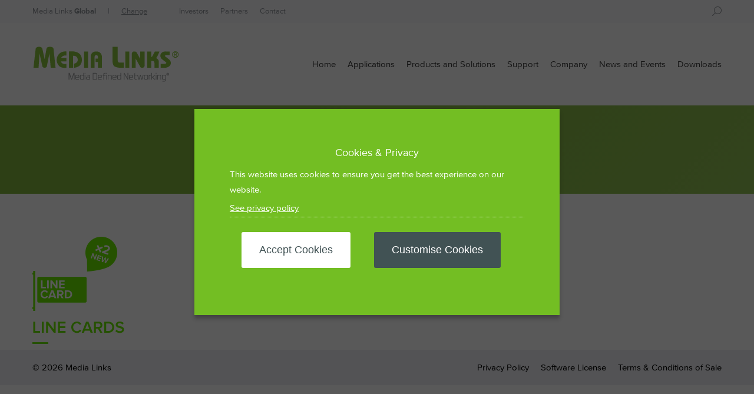

--- FILE ---
content_type: text/html; charset=UTF-8
request_url: https://medialinks.com/products/md8000-overview/trunk-modules/products_2ndnav_linecards_on/
body_size: 18033
content:
<!DOCTYPE html>
<!--[if !(IE 6) | !(IE 7) | !(IE 8)  ]><!-->
<html lang="en-US" class="no-js">
<!--<![endif]-->
<head>
	<meta charset="UTF-8" />
				<meta name="viewport" content="width=device-width, initial-scale=1, maximum-scale=1, user-scalable=0"/>
			<meta name="theme-color" content="#6ba324"/>	<link rel="profile" href="https://gmpg.org/xfn/11" />
	<meta name='robots' content='index, follow, max-image-preview:large, max-snippet:-1, max-video-preview:-1' />
	<style>img:is([sizes="auto" i], [sizes^="auto," i]) { contain-intrinsic-size: 3000px 1500px }</style>
	
            <script data-no-defer="1" data-ezscrex="false" data-cfasync="false" data-pagespeed-no-defer data-cookieconsent="ignore">
                var ctPublicFunctions = {"_ajax_nonce":"ccf0023069","_rest_nonce":"59945a13a4","_ajax_url":"\/wp-admin\/admin-ajax.php","_rest_url":"https:\/\/medialinks.com\/wp-json\/","data__cookies_type":"none","data__ajax_type":"rest","data__bot_detector_enabled":"1","data__frontend_data_log_enabled":1,"cookiePrefix":"","wprocket_detected":false,"host_url":"medialinks.com","text__ee_click_to_select":"Click to select the whole data","text__ee_original_email":"The complete one is","text__ee_got_it":"Got it","text__ee_blocked":"Blocked","text__ee_cannot_connect":"Cannot connect","text__ee_cannot_decode":"Can not decode email. Unknown reason","text__ee_email_decoder":"CleanTalk email decoder","text__ee_wait_for_decoding":"The magic is on the way!","text__ee_decoding_process":"Please wait a few seconds while we decode the contact data."}
            </script>
        
            <script data-no-defer="1" data-ezscrex="false" data-cfasync="false" data-pagespeed-no-defer data-cookieconsent="ignore">
                var ctPublic = {"_ajax_nonce":"ccf0023069","settings__forms__check_internal":"0","settings__forms__check_external":"0","settings__forms__force_protection":0,"settings__forms__search_test":"1","settings__data__bot_detector_enabled":"1","settings__sfw__anti_crawler":0,"blog_home":"https:\/\/medialinks.com\/","pixel__setting":"3","pixel__enabled":false,"pixel__url":null,"data__email_check_before_post":"1","data__email_check_exist_post":0,"data__cookies_type":"none","data__key_is_ok":true,"data__visible_fields_required":true,"wl_brandname":"Anti-Spam by CleanTalk","wl_brandname_short":"CleanTalk","ct_checkjs_key":588580975,"emailEncoderPassKey":"2594bf9293a53dc8a6592fd630cb3884","bot_detector_forms_excluded":"W10=","advancedCacheExists":false,"varnishCacheExists":false,"wc_ajax_add_to_cart":false,"theRealPerson":{"phrases":{"trpHeading":"The Real Person Badge!","trpContent1":"The commenter acts as a real person and verified as not a bot.","trpContent2":"Passed all tests against spam bots. Anti-Spam by CleanTalk.","trpContentLearnMore":"Learn more"},"trpContentLink":"https:\/\/cleantalk.org\/the-real-person?utm_id=&amp;utm_term=&amp;utm_source=admin_side&amp;utm_medium=trp_badge&amp;utm_content=trp_badge_link_click&amp;utm_campaign=apbct_links","imgPersonUrl":"https:\/\/medialinks.com\/wp-content\/plugins\/cleantalk-spam-protect\/css\/images\/real_user.svg","imgShieldUrl":"https:\/\/medialinks.com\/wp-content\/plugins\/cleantalk-spam-protect\/css\/images\/shield.svg"}}
            </script>
        
	<!-- This site is optimized with the Yoast SEO plugin v26.3 - https://yoast.com/wordpress/plugins/seo/ -->
	<title>Line cards - Media Links</title>
	<link rel="canonical" href="https://medialinks.com/products/md8000-overview/trunk-modules/products_2ndnav_linecards_on/" />
	<meta property="og:locale" content="en_US" />
	<meta property="og:type" content="article" />
	<meta property="og:title" content="Line cards - Media Links" />
	<meta property="og:url" content="https://medialinks.com/products/md8000-overview/trunk-modules/products_2ndnav_linecards_on/" />
	<meta property="og:site_name" content="Media Links" />
	<meta property="article:modified_time" content="2021-01-14T16:22:47+00:00" />
	<meta property="og:image" content="https://medialinks.com/products/md8000-overview/trunk-modules/products_2ndnav_linecards_on" />
	<meta property="og:image:width" content="156" />
	<meta property="og:image:height" content="205" />
	<meta property="og:image:type" content="image/png" />
	<meta name="twitter:card" content="summary_large_image" />
	<meta name="twitter:site" content="@medialinks_inc" />
	<script type="application/ld+json" class="yoast-schema-graph">{"@context":"https://schema.org","@graph":[{"@type":"WebPage","@id":"https://medialinks.com/products/md8000-overview/trunk-modules/products_2ndnav_linecards_on/","url":"https://medialinks.com/products/md8000-overview/trunk-modules/products_2ndnav_linecards_on/","name":"Line cards - Media Links","isPartOf":{"@id":"https://medialinks.com/#website"},"primaryImageOfPage":{"@id":"https://medialinks.com/products/md8000-overview/trunk-modules/products_2ndnav_linecards_on/#primaryimage"},"image":{"@id":"https://medialinks.com/products/md8000-overview/trunk-modules/products_2ndnav_linecards_on/#primaryimage"},"thumbnailUrl":"https://medialinks.com/wp-content/uploads/2021/01/Products_2ndNav_LineCards_on.png","datePublished":"2021-01-14T16:20:54+00:00","dateModified":"2021-01-14T16:22:47+00:00","breadcrumb":{"@id":"https://medialinks.com/products/md8000-overview/trunk-modules/products_2ndnav_linecards_on/#breadcrumb"},"inLanguage":"en-US","potentialAction":[{"@type":"ReadAction","target":["https://medialinks.com/products/md8000-overview/trunk-modules/products_2ndnav_linecards_on/"]}]},{"@type":"ImageObject","inLanguage":"en-US","@id":"https://medialinks.com/products/md8000-overview/trunk-modules/products_2ndnav_linecards_on/#primaryimage","url":"https://medialinks.com/wp-content/uploads/2021/01/Products_2ndNav_LineCards_on.png","contentUrl":"https://medialinks.com/wp-content/uploads/2021/01/Products_2ndNav_LineCards_on.png","width":156,"height":205,"caption":"Line cards"},{"@type":"BreadcrumbList","@id":"https://medialinks.com/products/md8000-overview/trunk-modules/products_2ndnav_linecards_on/#breadcrumb","itemListElement":[{"@type":"ListItem","position":1,"name":"Home","item":"https://medialinks.com/"},{"@type":"ListItem","position":2,"name":"Products","item":"https://medialinks.com/products/"},{"@type":"ListItem","position":3,"name":"Z Media Over IP Transport Solutions &#8211; MD8000","item":"https://medialinks.com/?page_id=1004"},{"@type":"ListItem","position":4,"name":"Z MD8000 Trunk Modules","item":"https://medialinks.com/products/md8000-overview/trunk-modules/"},{"@type":"ListItem","position":5,"name":"Line cards"}]},{"@type":"WebSite","@id":"https://medialinks.com/#website","url":"https://medialinks.com/","name":"Media Links","description":"Technology Solutions for the Convergence, Transport and Management of Media over IP","publisher":{"@id":"https://medialinks.com/#organization"},"potentialAction":[{"@type":"SearchAction","target":{"@type":"EntryPoint","urlTemplate":"https://medialinks.com/?s={search_term_string}"},"query-input":{"@type":"PropertyValueSpecification","valueRequired":true,"valueName":"search_term_string"}}],"inLanguage":"en-US"},{"@type":"Organization","@id":"https://medialinks.com/#organization","name":"Media Links","url":"https://medialinks.com/","logo":{"@type":"ImageObject","inLanguage":"en-US","@id":"https://medialinks.com/#/schema/logo/image/","url":"https://medialinks.com/wp-content/uploads/layerslider/Home-Slide/logo.png","contentUrl":"https://medialinks.com/wp-content/uploads/layerslider/Home-Slide/logo.png","width":400,"height":91,"caption":"Media Links"},"image":{"@id":"https://medialinks.com/#/schema/logo/image/"},"sameAs":["https://x.com/medialinks_inc","https://www.linkedin.com/company/media-global-links"]}]}</script>
	<!-- / Yoast SEO plugin. -->


<link rel='dns-prefetch' href='//fd.cleantalk.org' />
<link rel='dns-prefetch' href='//js.hs-scripts.com' />
<link rel='dns-prefetch' href='//fonts.googleapis.com' />
<link rel="alternate" type="application/rss+xml" title="Media Links &raquo; Feed" href="https://medialinks.com/feed/" />
<link rel="alternate" type="application/rss+xml" title="Media Links &raquo; Comments Feed" href="https://medialinks.com/comments/feed/" />
		<style>
			.lazyload,
			.lazyloading {
				max-width: 100%;
			}
		</style>
				<!-- This site uses the Google Analytics by MonsterInsights plugin v9.9.0 - Using Analytics tracking - https://www.monsterinsights.com/ -->
							<script src="//www.googletagmanager.com/gtag/js?id=G-QRZ99WJBE3"  data-cfasync="false" data-wpfc-render="false" async></script>
			<script data-cfasync="false" data-wpfc-render="false">
				var mi_version = '9.9.0';
				var mi_track_user = true;
				var mi_no_track_reason = '';
								var MonsterInsightsDefaultLocations = {"page_location":"https:\/\/medialinks.com\/products\/md8000-overview\/trunk-modules\/products_2ndnav_linecards_on\/"};
								if ( typeof MonsterInsightsPrivacyGuardFilter === 'function' ) {
					var MonsterInsightsLocations = (typeof MonsterInsightsExcludeQuery === 'object') ? MonsterInsightsPrivacyGuardFilter( MonsterInsightsExcludeQuery ) : MonsterInsightsPrivacyGuardFilter( MonsterInsightsDefaultLocations );
				} else {
					var MonsterInsightsLocations = (typeof MonsterInsightsExcludeQuery === 'object') ? MonsterInsightsExcludeQuery : MonsterInsightsDefaultLocations;
				}

								var disableStrs = [
										'ga-disable-G-QRZ99WJBE3',
									];

				/* Function to detect opted out users */
				function __gtagTrackerIsOptedOut() {
					for (var index = 0; index < disableStrs.length; index++) {
						if (document.cookie.indexOf(disableStrs[index] + '=true') > -1) {
							return true;
						}
					}

					return false;
				}

				/* Disable tracking if the opt-out cookie exists. */
				if (__gtagTrackerIsOptedOut()) {
					for (var index = 0; index < disableStrs.length; index++) {
						window[disableStrs[index]] = true;
					}
				}

				/* Opt-out function */
				function __gtagTrackerOptout() {
					for (var index = 0; index < disableStrs.length; index++) {
						document.cookie = disableStrs[index] + '=true; expires=Thu, 31 Dec 2099 23:59:59 UTC; path=/';
						window[disableStrs[index]] = true;
					}
				}

				if ('undefined' === typeof gaOptout) {
					function gaOptout() {
						__gtagTrackerOptout();
					}
				}
								window.dataLayer = window.dataLayer || [];

				window.MonsterInsightsDualTracker = {
					helpers: {},
					trackers: {},
				};
				if (mi_track_user) {
					function __gtagDataLayer() {
						dataLayer.push(arguments);
					}

					function __gtagTracker(type, name, parameters) {
						if (!parameters) {
							parameters = {};
						}

						if (parameters.send_to) {
							__gtagDataLayer.apply(null, arguments);
							return;
						}

						if (type === 'event') {
														parameters.send_to = monsterinsights_frontend.v4_id;
							var hookName = name;
							if (typeof parameters['event_category'] !== 'undefined') {
								hookName = parameters['event_category'] + ':' + name;
							}

							if (typeof MonsterInsightsDualTracker.trackers[hookName] !== 'undefined') {
								MonsterInsightsDualTracker.trackers[hookName](parameters);
							} else {
								__gtagDataLayer('event', name, parameters);
							}
							
						} else {
							__gtagDataLayer.apply(null, arguments);
						}
					}

					__gtagTracker('js', new Date());
					__gtagTracker('set', {
						'developer_id.dZGIzZG': true,
											});
					if ( MonsterInsightsLocations.page_location ) {
						__gtagTracker('set', MonsterInsightsLocations);
					}
										__gtagTracker('config', 'G-QRZ99WJBE3', {"forceSSL":"true"} );
										window.gtag = __gtagTracker;										(function () {
						/* https://developers.google.com/analytics/devguides/collection/analyticsjs/ */
						/* ga and __gaTracker compatibility shim. */
						var noopfn = function () {
							return null;
						};
						var newtracker = function () {
							return new Tracker();
						};
						var Tracker = function () {
							return null;
						};
						var p = Tracker.prototype;
						p.get = noopfn;
						p.set = noopfn;
						p.send = function () {
							var args = Array.prototype.slice.call(arguments);
							args.unshift('send');
							__gaTracker.apply(null, args);
						};
						var __gaTracker = function () {
							var len = arguments.length;
							if (len === 0) {
								return;
							}
							var f = arguments[len - 1];
							if (typeof f !== 'object' || f === null || typeof f.hitCallback !== 'function') {
								if ('send' === arguments[0]) {
									var hitConverted, hitObject = false, action;
									if ('event' === arguments[1]) {
										if ('undefined' !== typeof arguments[3]) {
											hitObject = {
												'eventAction': arguments[3],
												'eventCategory': arguments[2],
												'eventLabel': arguments[4],
												'value': arguments[5] ? arguments[5] : 1,
											}
										}
									}
									if ('pageview' === arguments[1]) {
										if ('undefined' !== typeof arguments[2]) {
											hitObject = {
												'eventAction': 'page_view',
												'page_path': arguments[2],
											}
										}
									}
									if (typeof arguments[2] === 'object') {
										hitObject = arguments[2];
									}
									if (typeof arguments[5] === 'object') {
										Object.assign(hitObject, arguments[5]);
									}
									if ('undefined' !== typeof arguments[1].hitType) {
										hitObject = arguments[1];
										if ('pageview' === hitObject.hitType) {
											hitObject.eventAction = 'page_view';
										}
									}
									if (hitObject) {
										action = 'timing' === arguments[1].hitType ? 'timing_complete' : hitObject.eventAction;
										hitConverted = mapArgs(hitObject);
										__gtagTracker('event', action, hitConverted);
									}
								}
								return;
							}

							function mapArgs(args) {
								var arg, hit = {};
								var gaMap = {
									'eventCategory': 'event_category',
									'eventAction': 'event_action',
									'eventLabel': 'event_label',
									'eventValue': 'event_value',
									'nonInteraction': 'non_interaction',
									'timingCategory': 'event_category',
									'timingVar': 'name',
									'timingValue': 'value',
									'timingLabel': 'event_label',
									'page': 'page_path',
									'location': 'page_location',
									'title': 'page_title',
									'referrer' : 'page_referrer',
								};
								for (arg in args) {
																		if (!(!args.hasOwnProperty(arg) || !gaMap.hasOwnProperty(arg))) {
										hit[gaMap[arg]] = args[arg];
									} else {
										hit[arg] = args[arg];
									}
								}
								return hit;
							}

							try {
								f.hitCallback();
							} catch (ex) {
							}
						};
						__gaTracker.create = newtracker;
						__gaTracker.getByName = newtracker;
						__gaTracker.getAll = function () {
							return [];
						};
						__gaTracker.remove = noopfn;
						__gaTracker.loaded = true;
						window['__gaTracker'] = __gaTracker;
					})();
									} else {
										console.log("");
					(function () {
						function __gtagTracker() {
							return null;
						}

						window['__gtagTracker'] = __gtagTracker;
						window['gtag'] = __gtagTracker;
					})();
									}
			</script>
			
							<!-- / Google Analytics by MonsterInsights -->
		<link rel='stylesheet' id='layerslider-css' href='https://medialinks.com/wp-content/plugins/LayerSlider-new/assets/static/layerslider/css/layerslider.css?ver=6.11.2' media='all' />
<link rel='stylesheet' id='ls-user-css' href='https://medialinks.com/wp-content/uploads/layerslider.custom.css?ver=6.11.2' media='all' />
<link rel='stylesheet' id='ls-google-fonts-css' href='https://fonts.googleapis.com/css?family=Lato:100,300,regular,700,900%7COpen+Sans:300%7CIndie+Flower:regular%7COswald:300,regular,700&#038;subset=latin%2Clatin-ext' media='all' />
<link rel='stylesheet' id='wp-block-library-css' href='https://medialinks.com/wp-includes/css/dist/block-library/style.min.css?ver=6.8.3' media='all' />
<style id='wp-block-library-theme-inline-css'>
.wp-block-audio :where(figcaption){color:#555;font-size:13px;text-align:center}.is-dark-theme .wp-block-audio :where(figcaption){color:#ffffffa6}.wp-block-audio{margin:0 0 1em}.wp-block-code{border:1px solid #ccc;border-radius:4px;font-family:Menlo,Consolas,monaco,monospace;padding:.8em 1em}.wp-block-embed :where(figcaption){color:#555;font-size:13px;text-align:center}.is-dark-theme .wp-block-embed :where(figcaption){color:#ffffffa6}.wp-block-embed{margin:0 0 1em}.blocks-gallery-caption{color:#555;font-size:13px;text-align:center}.is-dark-theme .blocks-gallery-caption{color:#ffffffa6}:root :where(.wp-block-image figcaption){color:#555;font-size:13px;text-align:center}.is-dark-theme :root :where(.wp-block-image figcaption){color:#ffffffa6}.wp-block-image{margin:0 0 1em}.wp-block-pullquote{border-bottom:4px solid;border-top:4px solid;color:currentColor;margin-bottom:1.75em}.wp-block-pullquote cite,.wp-block-pullquote footer,.wp-block-pullquote__citation{color:currentColor;font-size:.8125em;font-style:normal;text-transform:uppercase}.wp-block-quote{border-left:.25em solid;margin:0 0 1.75em;padding-left:1em}.wp-block-quote cite,.wp-block-quote footer{color:currentColor;font-size:.8125em;font-style:normal;position:relative}.wp-block-quote:where(.has-text-align-right){border-left:none;border-right:.25em solid;padding-left:0;padding-right:1em}.wp-block-quote:where(.has-text-align-center){border:none;padding-left:0}.wp-block-quote.is-large,.wp-block-quote.is-style-large,.wp-block-quote:where(.is-style-plain){border:none}.wp-block-search .wp-block-search__label{font-weight:700}.wp-block-search__button{border:1px solid #ccc;padding:.375em .625em}:where(.wp-block-group.has-background){padding:1.25em 2.375em}.wp-block-separator.has-css-opacity{opacity:.4}.wp-block-separator{border:none;border-bottom:2px solid;margin-left:auto;margin-right:auto}.wp-block-separator.has-alpha-channel-opacity{opacity:1}.wp-block-separator:not(.is-style-wide):not(.is-style-dots){width:100px}.wp-block-separator.has-background:not(.is-style-dots){border-bottom:none;height:1px}.wp-block-separator.has-background:not(.is-style-wide):not(.is-style-dots){height:2px}.wp-block-table{margin:0 0 1em}.wp-block-table td,.wp-block-table th{word-break:normal}.wp-block-table :where(figcaption){color:#555;font-size:13px;text-align:center}.is-dark-theme .wp-block-table :where(figcaption){color:#ffffffa6}.wp-block-video :where(figcaption){color:#555;font-size:13px;text-align:center}.is-dark-theme .wp-block-video :where(figcaption){color:#ffffffa6}.wp-block-video{margin:0 0 1em}:root :where(.wp-block-template-part.has-background){margin-bottom:0;margin-top:0;padding:1.25em 2.375em}
</style>
<style id='classic-theme-styles-inline-css'>
/*! This file is auto-generated */
.wp-block-button__link{color:#fff;background-color:#32373c;border-radius:9999px;box-shadow:none;text-decoration:none;padding:calc(.667em + 2px) calc(1.333em + 2px);font-size:1.125em}.wp-block-file__button{background:#32373c;color:#fff;text-decoration:none}
</style>
<style id='global-styles-inline-css'>
:root{--wp--preset--aspect-ratio--square: 1;--wp--preset--aspect-ratio--4-3: 4/3;--wp--preset--aspect-ratio--3-4: 3/4;--wp--preset--aspect-ratio--3-2: 3/2;--wp--preset--aspect-ratio--2-3: 2/3;--wp--preset--aspect-ratio--16-9: 16/9;--wp--preset--aspect-ratio--9-16: 9/16;--wp--preset--color--black: #000000;--wp--preset--color--cyan-bluish-gray: #abb8c3;--wp--preset--color--white: #FFF;--wp--preset--color--pale-pink: #f78da7;--wp--preset--color--vivid-red: #cf2e2e;--wp--preset--color--luminous-vivid-orange: #ff6900;--wp--preset--color--luminous-vivid-amber: #fcb900;--wp--preset--color--light-green-cyan: #7bdcb5;--wp--preset--color--vivid-green-cyan: #00d084;--wp--preset--color--pale-cyan-blue: #8ed1fc;--wp--preset--color--vivid-cyan-blue: #0693e3;--wp--preset--color--vivid-purple: #9b51e0;--wp--preset--color--accent: #6ba324;--wp--preset--color--dark-gray: #111;--wp--preset--color--light-gray: #767676;--wp--preset--gradient--vivid-cyan-blue-to-vivid-purple: linear-gradient(135deg,rgba(6,147,227,1) 0%,rgb(155,81,224) 100%);--wp--preset--gradient--light-green-cyan-to-vivid-green-cyan: linear-gradient(135deg,rgb(122,220,180) 0%,rgb(0,208,130) 100%);--wp--preset--gradient--luminous-vivid-amber-to-luminous-vivid-orange: linear-gradient(135deg,rgba(252,185,0,1) 0%,rgba(255,105,0,1) 100%);--wp--preset--gradient--luminous-vivid-orange-to-vivid-red: linear-gradient(135deg,rgba(255,105,0,1) 0%,rgb(207,46,46) 100%);--wp--preset--gradient--very-light-gray-to-cyan-bluish-gray: linear-gradient(135deg,rgb(238,238,238) 0%,rgb(169,184,195) 100%);--wp--preset--gradient--cool-to-warm-spectrum: linear-gradient(135deg,rgb(74,234,220) 0%,rgb(151,120,209) 20%,rgb(207,42,186) 40%,rgb(238,44,130) 60%,rgb(251,105,98) 80%,rgb(254,248,76) 100%);--wp--preset--gradient--blush-light-purple: linear-gradient(135deg,rgb(255,206,236) 0%,rgb(152,150,240) 100%);--wp--preset--gradient--blush-bordeaux: linear-gradient(135deg,rgb(254,205,165) 0%,rgb(254,45,45) 50%,rgb(107,0,62) 100%);--wp--preset--gradient--luminous-dusk: linear-gradient(135deg,rgb(255,203,112) 0%,rgb(199,81,192) 50%,rgb(65,88,208) 100%);--wp--preset--gradient--pale-ocean: linear-gradient(135deg,rgb(255,245,203) 0%,rgb(182,227,212) 50%,rgb(51,167,181) 100%);--wp--preset--gradient--electric-grass: linear-gradient(135deg,rgb(202,248,128) 0%,rgb(113,206,126) 100%);--wp--preset--gradient--midnight: linear-gradient(135deg,rgb(2,3,129) 0%,rgb(40,116,252) 100%);--wp--preset--font-size--small: 13px;--wp--preset--font-size--medium: 20px;--wp--preset--font-size--large: 36px;--wp--preset--font-size--x-large: 42px;--wp--preset--spacing--20: 0.44rem;--wp--preset--spacing--30: 0.67rem;--wp--preset--spacing--40: 1rem;--wp--preset--spacing--50: 1.5rem;--wp--preset--spacing--60: 2.25rem;--wp--preset--spacing--70: 3.38rem;--wp--preset--spacing--80: 5.06rem;--wp--preset--shadow--natural: 6px 6px 9px rgba(0, 0, 0, 0.2);--wp--preset--shadow--deep: 12px 12px 50px rgba(0, 0, 0, 0.4);--wp--preset--shadow--sharp: 6px 6px 0px rgba(0, 0, 0, 0.2);--wp--preset--shadow--outlined: 6px 6px 0px -3px rgba(255, 255, 255, 1), 6px 6px rgba(0, 0, 0, 1);--wp--preset--shadow--crisp: 6px 6px 0px rgba(0, 0, 0, 1);}:where(.is-layout-flex){gap: 0.5em;}:where(.is-layout-grid){gap: 0.5em;}body .is-layout-flex{display: flex;}.is-layout-flex{flex-wrap: wrap;align-items: center;}.is-layout-flex > :is(*, div){margin: 0;}body .is-layout-grid{display: grid;}.is-layout-grid > :is(*, div){margin: 0;}:where(.wp-block-columns.is-layout-flex){gap: 2em;}:where(.wp-block-columns.is-layout-grid){gap: 2em;}:where(.wp-block-post-template.is-layout-flex){gap: 1.25em;}:where(.wp-block-post-template.is-layout-grid){gap: 1.25em;}.has-black-color{color: var(--wp--preset--color--black) !important;}.has-cyan-bluish-gray-color{color: var(--wp--preset--color--cyan-bluish-gray) !important;}.has-white-color{color: var(--wp--preset--color--white) !important;}.has-pale-pink-color{color: var(--wp--preset--color--pale-pink) !important;}.has-vivid-red-color{color: var(--wp--preset--color--vivid-red) !important;}.has-luminous-vivid-orange-color{color: var(--wp--preset--color--luminous-vivid-orange) !important;}.has-luminous-vivid-amber-color{color: var(--wp--preset--color--luminous-vivid-amber) !important;}.has-light-green-cyan-color{color: var(--wp--preset--color--light-green-cyan) !important;}.has-vivid-green-cyan-color{color: var(--wp--preset--color--vivid-green-cyan) !important;}.has-pale-cyan-blue-color{color: var(--wp--preset--color--pale-cyan-blue) !important;}.has-vivid-cyan-blue-color{color: var(--wp--preset--color--vivid-cyan-blue) !important;}.has-vivid-purple-color{color: var(--wp--preset--color--vivid-purple) !important;}.has-black-background-color{background-color: var(--wp--preset--color--black) !important;}.has-cyan-bluish-gray-background-color{background-color: var(--wp--preset--color--cyan-bluish-gray) !important;}.has-white-background-color{background-color: var(--wp--preset--color--white) !important;}.has-pale-pink-background-color{background-color: var(--wp--preset--color--pale-pink) !important;}.has-vivid-red-background-color{background-color: var(--wp--preset--color--vivid-red) !important;}.has-luminous-vivid-orange-background-color{background-color: var(--wp--preset--color--luminous-vivid-orange) !important;}.has-luminous-vivid-amber-background-color{background-color: var(--wp--preset--color--luminous-vivid-amber) !important;}.has-light-green-cyan-background-color{background-color: var(--wp--preset--color--light-green-cyan) !important;}.has-vivid-green-cyan-background-color{background-color: var(--wp--preset--color--vivid-green-cyan) !important;}.has-pale-cyan-blue-background-color{background-color: var(--wp--preset--color--pale-cyan-blue) !important;}.has-vivid-cyan-blue-background-color{background-color: var(--wp--preset--color--vivid-cyan-blue) !important;}.has-vivid-purple-background-color{background-color: var(--wp--preset--color--vivid-purple) !important;}.has-black-border-color{border-color: var(--wp--preset--color--black) !important;}.has-cyan-bluish-gray-border-color{border-color: var(--wp--preset--color--cyan-bluish-gray) !important;}.has-white-border-color{border-color: var(--wp--preset--color--white) !important;}.has-pale-pink-border-color{border-color: var(--wp--preset--color--pale-pink) !important;}.has-vivid-red-border-color{border-color: var(--wp--preset--color--vivid-red) !important;}.has-luminous-vivid-orange-border-color{border-color: var(--wp--preset--color--luminous-vivid-orange) !important;}.has-luminous-vivid-amber-border-color{border-color: var(--wp--preset--color--luminous-vivid-amber) !important;}.has-light-green-cyan-border-color{border-color: var(--wp--preset--color--light-green-cyan) !important;}.has-vivid-green-cyan-border-color{border-color: var(--wp--preset--color--vivid-green-cyan) !important;}.has-pale-cyan-blue-border-color{border-color: var(--wp--preset--color--pale-cyan-blue) !important;}.has-vivid-cyan-blue-border-color{border-color: var(--wp--preset--color--vivid-cyan-blue) !important;}.has-vivid-purple-border-color{border-color: var(--wp--preset--color--vivid-purple) !important;}.has-vivid-cyan-blue-to-vivid-purple-gradient-background{background: var(--wp--preset--gradient--vivid-cyan-blue-to-vivid-purple) !important;}.has-light-green-cyan-to-vivid-green-cyan-gradient-background{background: var(--wp--preset--gradient--light-green-cyan-to-vivid-green-cyan) !important;}.has-luminous-vivid-amber-to-luminous-vivid-orange-gradient-background{background: var(--wp--preset--gradient--luminous-vivid-amber-to-luminous-vivid-orange) !important;}.has-luminous-vivid-orange-to-vivid-red-gradient-background{background: var(--wp--preset--gradient--luminous-vivid-orange-to-vivid-red) !important;}.has-very-light-gray-to-cyan-bluish-gray-gradient-background{background: var(--wp--preset--gradient--very-light-gray-to-cyan-bluish-gray) !important;}.has-cool-to-warm-spectrum-gradient-background{background: var(--wp--preset--gradient--cool-to-warm-spectrum) !important;}.has-blush-light-purple-gradient-background{background: var(--wp--preset--gradient--blush-light-purple) !important;}.has-blush-bordeaux-gradient-background{background: var(--wp--preset--gradient--blush-bordeaux) !important;}.has-luminous-dusk-gradient-background{background: var(--wp--preset--gradient--luminous-dusk) !important;}.has-pale-ocean-gradient-background{background: var(--wp--preset--gradient--pale-ocean) !important;}.has-electric-grass-gradient-background{background: var(--wp--preset--gradient--electric-grass) !important;}.has-midnight-gradient-background{background: var(--wp--preset--gradient--midnight) !important;}.has-small-font-size{font-size: var(--wp--preset--font-size--small) !important;}.has-medium-font-size{font-size: var(--wp--preset--font-size--medium) !important;}.has-large-font-size{font-size: var(--wp--preset--font-size--large) !important;}.has-x-large-font-size{font-size: var(--wp--preset--font-size--x-large) !important;}
:where(.wp-block-post-template.is-layout-flex){gap: 1.25em;}:where(.wp-block-post-template.is-layout-grid){gap: 1.25em;}
:where(.wp-block-columns.is-layout-flex){gap: 2em;}:where(.wp-block-columns.is-layout-grid){gap: 2em;}
:root :where(.wp-block-pullquote){font-size: 1.5em;line-height: 1.6;}
</style>
<link rel='stylesheet' id='cleantalk-public-css-css' href='https://medialinks.com/wp-content/plugins/cleantalk-spam-protect/css/cleantalk-public.min.css?ver=6.67_1762779668' media='all' />
<link rel='stylesheet' id='cleantalk-email-decoder-css-css' href='https://medialinks.com/wp-content/plugins/cleantalk-spam-protect/css/cleantalk-email-decoder.min.css?ver=6.67_1762779668' media='all' />
<link rel='stylesheet' id='cleantalk-trp-css-css' href='https://medialinks.com/wp-content/plugins/cleantalk-spam-protect/css/cleantalk-trp.min.css?ver=6.67_1762779668' media='all' />
<link rel='stylesheet' id='wr360style-css' href='https://medialinks.com/wp-content/plugins/webrotate-360-product-viewer/imagerotator/html/css/thin.css?ver=3.2.0' media='all' />
<link rel='stylesheet' id='resmap-css' href='https://medialinks.com/wp-content/plugins/responsive-maps-plugin/includes/css/resmap.min.css?ver=4.2' media='all' />
<link rel='stylesheet' id='the7-font-css' href='https://medialinks.com/wp-content/themes/dt-the7/fonts/icomoon-the7-font/icomoon-the7-font.min.css?ver=12.10.0.1' media='all' />
<link rel='stylesheet' id='the7-awesome-fonts-css' href='https://medialinks.com/wp-content/themes/dt-the7/fonts/FontAwesome/css/all.min.css?ver=12.10.0.1' media='all' />
<link rel='stylesheet' id='the7-awesome-fonts-back-css' href='https://medialinks.com/wp-content/themes/dt-the7/fonts/FontAwesome/back-compat.min.css?ver=12.10.0.1' media='all' />
<link rel='stylesheet' id='tablepress-default-css' href='https://medialinks.com/wp-content/plugins/tablepress/css/build/default.css?ver=3.2.5' media='all' />
<link rel='stylesheet' id='js_composer_custom_css-css' href='//medialinks.com/wp-content/uploads/js_composer/custom.css?ver=6.6.0.1' media='all' />
<link rel='stylesheet' id='dt-web-fonts-css' href='https://fonts.googleapis.com/css?family=Open+Sans:300,400,600,700%7CRoboto:400,500,600,700%7CRaleway:300,400,500,600,700' media='all' />
<link rel='stylesheet' id='dt-main-css' href='https://medialinks.com/wp-content/themes/dt-the7/css/main.min.css?ver=12.10.0.1' media='all' />
<link rel='stylesheet' id='the7-custom-scrollbar-css' href='https://medialinks.com/wp-content/themes/dt-the7/lib/custom-scrollbar/custom-scrollbar.min.css?ver=12.10.0.1' media='all' />
<link rel='stylesheet' id='the7-wpbakery-css' href='https://medialinks.com/wp-content/themes/dt-the7/css/wpbakery.min.css?ver=12.10.0.1' media='all' />
<link rel='stylesheet' id='the7-core-css' href='https://medialinks.com/wp-content/plugins/dt-the7-core/assets/css/post-type.min.css?ver=2.7.12' media='all' />
<link rel='stylesheet' id='the7-css-vars-css' href='https://medialinks.com/wp-content/uploads/the7-css/css-vars.css?ver=f530f5492c23' media='all' />
<link rel='stylesheet' id='dt-custom-css' href='https://medialinks.com/wp-content/uploads/the7-css/custom.css?ver=f530f5492c23' media='all' />
<link rel='stylesheet' id='dt-media-css' href='https://medialinks.com/wp-content/uploads/the7-css/media.css?ver=f530f5492c23' media='all' />
<link rel='stylesheet' id='the7-mega-menu-css' href='https://medialinks.com/wp-content/uploads/the7-css/mega-menu.css?ver=f530f5492c23' media='all' />
<link rel='stylesheet' id='the7-elements-albums-portfolio-css' href='https://medialinks.com/wp-content/uploads/the7-css/the7-elements-albums-portfolio.css?ver=f530f5492c23' media='all' />
<link rel='stylesheet' id='the7-elements-css' href='https://medialinks.com/wp-content/uploads/the7-css/post-type-dynamic.css?ver=f530f5492c23' media='all' />
<link rel='stylesheet' id='style-css' href='https://medialinks.com/wp-content/themes/dt-the7-child/style.css?ver=12.10.0.1' media='all' />
<script src="https://medialinks.com/wp-includes/js/jquery/jquery.min.js?ver=3.7.1" id="jquery-core-js"></script>
<script src="https://medialinks.com/wp-includes/js/jquery/jquery-migrate.min.js?ver=3.4.1" id="jquery-migrate-js"></script>
<script src="https://medialinks.com/wp-content/plugins/jquery-vertical-accordion-menu/js/jquery.hoverIntent.minified.js?ver=6.8.3" id="jqueryhoverintent-js"></script>
<script src="https://medialinks.com/wp-content/plugins/jquery-vertical-accordion-menu/js/jquery.cookie.js?ver=6.8.3" id="jquerycookie-js"></script>
<script src="https://medialinks.com/wp-content/plugins/jquery-vertical-accordion-menu/js/jquery.dcjqaccordion.2.9.js?ver=6.8.3" id="dcjqaccordion-js"></script>
<script id="layerslider-utils-js-extra">
var LS_Meta = {"v":"6.11.2","fixGSAP":"1"};
</script>
<script src="https://medialinks.com/wp-content/plugins/LayerSlider-new/assets/static/layerslider/js/layerslider.utils.js?ver=6.11.2" id="layerslider-utils-js"></script>
<script src="https://medialinks.com/wp-content/plugins/LayerSlider-new/assets/static/layerslider/js/layerslider.kreaturamedia.jquery.js?ver=6.11.2" id="layerslider-js"></script>
<script src="https://medialinks.com/wp-content/plugins/LayerSlider-new/assets/static/layerslider/js/layerslider.transitions.js?ver=6.11.2" id="layerslider-transitions-js"></script>
<script src="https://medialinks.com/wp-content/plugins/google-analytics-for-wordpress/assets/js/frontend-gtag.min.js?ver=9.9.0" id="monsterinsights-frontend-script-js" async data-wp-strategy="async"></script>
<script data-cfasync="false" data-wpfc-render="false" id='monsterinsights-frontend-script-js-extra'>var monsterinsights_frontend = {"js_events_tracking":"true","download_extensions":"doc,pdf,ppt,zip,xls,docx,pptx,xlsx","inbound_paths":"[]","home_url":"https:\/\/medialinks.com","hash_tracking":"false","v4_id":"G-QRZ99WJBE3"};</script>
<script src="https://medialinks.com/wp-content/plugins/cleantalk-spam-protect/js/apbct-public-bundle.min.js?ver=6.67_1762779668" id="apbct-public-bundle.min-js-js"></script>
<script src="https://fd.cleantalk.org/ct-bot-detector-wrapper.js?ver=6.67" id="ct_bot_detector-js" defer data-wp-strategy="defer"></script>
<script src="https://medialinks.com/wp-content/plugins/easy-wp-cookie-popup/assets/public/jquery.ihavecookies.min.js?ver=1.0" id="ihavecookies-js-js"></script>
<script id="dt-above-fold-js-extra">
var dtLocal = {"themeUrl":"https:\/\/medialinks.com\/wp-content\/themes\/dt-the7","passText":"To view this protected post, enter the password below:","moreButtonText":{"loading":"Loading...","loadMore":"Load more"},"postID":"5500","ajaxurl":"https:\/\/medialinks.com\/wp-admin\/admin-ajax.php","REST":{"baseUrl":"https:\/\/medialinks.com\/wp-json\/the7\/v1","endpoints":{"sendMail":"\/send-mail"}},"contactMessages":{"required":"One or more fields have an error. Please check and try again.","terms":"Please accept the privacy policy.","fillTheCaptchaError":"Please, fill the captcha."},"captchaSiteKey":"","ajaxNonce":"4066441064","pageData":{"type":"page","template":"image","layout":null},"themeSettings":{"smoothScroll":"on","lazyLoading":false,"desktopHeader":{"height":104},"ToggleCaptionEnabled":"disabled","ToggleCaption":"Navigation","floatingHeader":{"showAfter":150,"showMenu":true,"height":60,"logo":{"showLogo":true,"html":"<img class=\" preload-me\" src=\"https:\/\/medialinks.com\/wp-content\/uploads\/2015\/06\/floating.png\" srcset=\"https:\/\/medialinks.com\/wp-content\/uploads\/2015\/06\/floating.png 208w, https:\/\/medialinks.com\/wp-content\/uploads\/2015\/06\/floating.png 208w\" width=\"208\" height=\"30\"   sizes=\"208px\" alt=\"Media Links\" \/>","url":"https:\/\/medialinks.com\/"}},"topLine":{"floatingTopLine":{"logo":{"showLogo":false,"html":""}}},"mobileHeader":{"firstSwitchPoint":970,"secondSwitchPoint":200,"firstSwitchPointHeight":60,"secondSwitchPointHeight":60,"mobileToggleCaptionEnabled":"disabled","mobileToggleCaption":"Menu"},"stickyMobileHeaderFirstSwitch":{"logo":{"html":""}},"stickyMobileHeaderSecondSwitch":{"logo":{"html":""}},"sidebar":{"switchPoint":970},"boxedWidth":"1280px"},"VCMobileScreenWidth":"768"};
var dtShare = {"shareButtonText":{"facebook":"Share on Facebook","twitter":"Share on X","pinterest":"Pin it","linkedin":"Share on Linkedin","whatsapp":"Share on Whatsapp"},"overlayOpacity":"85"};
</script>
<script src="https://medialinks.com/wp-content/themes/dt-the7/js/above-the-fold.min.js?ver=12.10.0.1" id="dt-above-fold-js"></script>
<meta name="generator" content="Powered by LayerSlider 6.11.2 - Multi-Purpose, Responsive, Parallax, Mobile-Friendly Slider Plugin for WordPress." />
<!-- LayerSlider updates and docs at: https://layerslider.kreaturamedia.com -->
<link rel="https://api.w.org/" href="https://medialinks.com/wp-json/" /><link rel="alternate" title="JSON" type="application/json" href="https://medialinks.com/wp-json/wp/v2/media/5500" /><link rel="EditURI" type="application/rsd+xml" title="RSD" href="https://medialinks.com/xmlrpc.php?rsd" />
<meta name="generator" content="WordPress 6.8.3" />
<link rel='shortlink' href='https://medialinks.com/?p=5500' />
<link rel="alternate" title="oEmbed (JSON)" type="application/json+oembed" href="https://medialinks.com/wp-json/oembed/1.0/embed?url=https%3A%2F%2Fmedialinks.com%2Fproducts%2Fmd8000-overview%2Ftrunk-modules%2Fproducts_2ndnav_linecards_on%2F" />
<link rel="alternate" title="oEmbed (XML)" type="text/xml+oembed" href="https://medialinks.com/wp-json/oembed/1.0/embed?url=https%3A%2F%2Fmedialinks.com%2Fproducts%2Fmd8000-overview%2Ftrunk-modules%2Fproducts_2ndnav_linecards_on%2F&#038;format=xml" />
			<!-- DO NOT COPY THIS SNIPPET! Start of Page Analytics Tracking for HubSpot WordPress plugin v11.3.21-->
			<script class="hsq-set-content-id" data-content-id="standard-page">
				var _hsq = _hsq || [];
				_hsq.push(["setContentType", "standard-page"]);
			</script>
			<!-- DO NOT COPY THIS SNIPPET! End of Page Analytics Tracking for HubSpot WordPress plugin -->
			
		<style>

						#cookii-message {
					position: fixed;
					max-width: 500px;
					background-color: #73be23;
					color: #ffffff;
					font-size: 15px;
					padding: 60px;
					box-shadow: 0 6px 6px rgba(0, 0, 0, 0.25);
					z-index: 9999;
					top: 50%;
					left: 50%;
					-webkit-transform: translate(-50%, -50%);
					-ms-transform: translate(-50%, -50%);
					transform: translate(-50%, -50%);
				}
			
		#cookii-message h4 {
			color: #ffffff;
			font-size: 20px;
			font-weight: 500;
			margin-bottom: 10px;
			margin-top: 0px;
		}
		#cookii-message ul {
			margin: 0;
		}
		#cookii-message li {
			width: 100% !important;
			display: block !important;
			margin: 0px;
		}

		#cookii-message h5 {
			color: #ffffff;
			font-size: calc(20px - 4px);
			font-weight: 500;
			margin-bottom: 10px;
			margin-top: 0px;
		}

		#cookii-message p, #cookii-message ul {
			color: #ffffff;
			font-size: 15px;
			line-height: 1.5em;
		}

		#cookii-message p:last-child {
			margin-bottom: 0;
			text-align: right;
		}

		#cookii-message li {
			width: 49%;
			display: inline-block;
		}

		#cookii-message a {
			color: #ffffff;
			text-decoration: underline;
			font-size: 15px;
			padding-bottom: 2px;
			border-bottom: 1px dotted rgba(255, 255, 255, 0.75);
			transition: all 0.3s ease-in;
			display:block;
			margin: 5px 0;
		}

		#cookii-message a:hover {
			color: #ffffff;
			transition: all 0.3s ease-in;
		}
		.cookii-toggle a {
		cursor: pointer;
		}
		#cookii-message button {
			border: none;
			background: #ffffff;
			color: #415254;
			font-size: 18px;
			border-radius: 3px;
			padding: 0 5px;
			cursor: pointer;
			transition: all 0.3s ease-in;
			display: block;
			float: left;
		}

		#cookii-message button:hover {
			transition: all 0.3s ease-in;
		}

		button#cookii-advanced {
			background: #415254;
			color: #ffffff;
			font-size: 15 px;
		}

		button#cookii-advanced:hover {
			transition: all 0.3s ease-in;
		}

		#cookii-message button:disabled {
			opacity: 0.3;
		}

		#cookii-message input[type="checkbox"] {
			float: none;
			margin-top: 0;
			margin-right: 5px;
		}
		.cookii-toggle table td a {
		font-size: 100% !important;
		}
		</style>

				<script>
			document.documentElement.className = document.documentElement.className.replace('no-js', 'js');
		</script>
				<style>
			.no-js img.lazyload {
				display: none;
			}

			figure.wp-block-image img.lazyloading {
				min-width: 150px;
			}

			.lazyload,
			.lazyloading {
				--smush-placeholder-width: 100px;
				--smush-placeholder-aspect-ratio: 1/1;
				width: var(--smush-image-width, var(--smush-placeholder-width)) !important;
				aspect-ratio: var(--smush-image-aspect-ratio, var(--smush-placeholder-aspect-ratio)) !important;
			}

						.lazyload, .lazyloading {
				opacity: 0;
			}

			.lazyloaded {
				opacity: 1;
				transition: opacity 400ms;
				transition-delay: 0ms;
			}

					</style>
		<meta name="generator" content="Powered by WPBakery Page Builder - drag and drop page builder for WordPress."/>
<link rel="icon" href="https://medialinks.com/wp-content/uploads/2016/04/Media_Links_Social_Icon-16.png" type="image/png" sizes="16x16"/><link rel="icon" href="https://medialinks.com/wp-content/uploads/2016/04/Media_Links_Social_Icon-32.png" type="image/png" sizes="32x32"/>		<style id="wp-custom-css">
			a:hover {
    color:inherit !important;
    font-weight:normal !important;
}

.widget_presscore-custom-menu-one .custom-menu.show-arrow a:after {/*footer nav arrows*/
	top:10px !important;
}		</style>
		<noscript><style> .wpb_animate_when_almost_visible { opacity: 1; }</style></noscript><!-- Global site tag (gtag.js) - Google Analytics -->
<script async src="https://www.googletagmanager.com/gtag/js?id=UA-67192295-1"></script>
<script>
  window.dataLayer = window.dataLayer || [];
  function gtag(){dataLayer.push(arguments);}
  gtag('js', new Date());

  gtag('config', 'UA-67192295-1');
</script>

<!-- Leadlander starts -->
<script type="text/javascript" language="javascript">
  var sf14gv = 20871;
  (function() {
    var sf14g = document.createElement('script');
    sf14g.src = 'https://tracking.leadlander.com/lt-v2.min.js';
    var s = document.getElementsByTagName('script')[0]; s.parentNode.insertBefore(sf14g, s);
  })();
</script>
<!-- Leadlander ends --><style id='the7-custom-inline-css' type='text/css'>
.accent-gradient .menu .current-menu-item > a {
    -webkit-text-fill-color: #6ba324;
}

.masthead .top-bar .mini-nav > ul > li > a {
    font-size:15px;
    color:#4a4a4a;
}
li.menu-item.menu-item-type-custom.menu-item-object-custom.menu-item-3485 {
    margin-right:50px;
    text-decoration:underline;
}
li.menu-item.menu-item-type-custom.menu-item-object-custom.menu-item-3484 a {
    color:#bfbfbf;
}
.top-bar.solid-bg:before {
    background-color:#e6e6e8;
}

#cookii-message button {
	margin: 20px;
	padding: 20px 30px!important;
}

#cookii-message h4 {font-size: 36px; line-height: 46px; text-align: center!important;}
</style>
</head>
<body data-rsssl=1 id="the7-body" class="attachment wp-singular attachment-template-default attachmentid-5500 attachment-png wp-embed-responsive wp-theme-dt-the7 wp-child-theme-dt-the7-child the7-core-ver-2.7.12 dt-responsive-on right-mobile-menu-close-icon ouside-menu-close-icon mobile-hamburger-close-bg-enable mobile-hamburger-close-bg-hover-enable  fade-medium-mobile-menu-close-icon fade-small-menu-close-icon accent-gradient srcset-enabled btn-flat custom-btn-color custom-btn-hover-color phantom-fade phantom-shadow-decoration phantom-custom-logo-on floating-mobile-menu-icon top-header first-switch-logo-center first-switch-menu-left second-switch-logo-right second-switch-menu-left layzr-loading-on no-avatars popup-message-style the7-ver-12.10.0.1 dt-fa-compatibility wpb-js-composer js-comp-ver-6.6.0.1 vc_responsive">
<!-- The7 12.10.0.1 -->

<div id="page" >
	<a class="skip-link screen-reader-text" href="#content">Skip to content</a>

<div class="masthead inline-header right widgets full-height surround shadow-mobile-header-decoration small-mobile-menu-icon mobile-menu-icon-bg-on mobile-menu-icon-hover-bg-on dt-parent-menu-clickable show-sub-menu-on-hover show-device-logo show-mobile-logo" >

	<div class="top-bar top-bar-line-hide">
	<div class="top-bar-bg" ></div>
	<div class="left-widgets mini-widgets"><div class="mini-nav show-on-desktop in-top-bar-left in-menu-second-switch list-type-menu select-type-menu-first-switch select-type-menu-second-switch"><ul id="top-menu"><li class="menu-item menu-item-type-custom menu-item-object-custom menu-item-17 first depth-0"><a href='#' data-level='1'><span class="menu-item-text"><span class="menu-text">Media Links <strong>Global</strong></span></span></a></li> <li class="menu-item menu-item-type-custom menu-item-object-custom menu-item-3484 depth-0"><a href='#' data-level='1'><span class="menu-item-text"><span class="menu-text">|</span></span></a></li> <li class="menu-item menu-item-type-custom menu-item-object-custom menu-item-has-children menu-item-3485 has-children depth-0"><a href='#' data-level='1' aria-haspopup='true' aria-expanded='false'><span class="menu-item-text"><span class="menu-text">Change</span></span></a><ul class="mini-sub-nav" role="group"><li class="menu-item menu-item-type-custom menu-item-object-custom menu-item-3486 first depth-1"><a href='https://jp.medialinks.com/medialinks-xscend' data-level='2'><span class="menu-item-text"><span class="menu-text">Japanese site</span></span></a></li> </ul></li> <li class="menu-item menu-item-type-custom menu-item-object-custom menu-item-18 depth-0"><a href='https://jp.medialinks.com/investor-relations/' target='_blank' data-level='1'><span class="menu-item-text"><span class="menu-text">Investors</span></span></a></li> <li class="menu-item menu-item-type-post_type menu-item-object-page menu-item-6278 depth-0"><a href='https://medialinks.com/company/partner-network/' data-level='1'><span class="menu-item-text"><span class="menu-text">Partners</span></span></a></li> <li class="menu-item menu-item-type-post_type menu-item-object-page menu-item-119 last depth-0"><a href='https://medialinks.com/contact-media-links/' data-level='1'><span class="menu-item-text"><span class="menu-text">Contact</span></span></a></li> </ul><div class="menu-select"><span class="customSelect1"><span class="customSelectInner"><i class=" the7-mw-icon-dropdown-menu-bold"></i>Top Menu</span></span></div></div></div><div class="right-widgets mini-widgets"><div class="mini-search show-on-desktop in-top-bar-right in-menu-second-switch popup-search custom-icon"><form class="searchform mini-widget-searchform" role="search" method="get" action="https://medialinks.com/">

	<div class="screen-reader-text">Search:</div>

	
		<a href="" class="submit text-disable"><i class=" mw-icon the7-mw-icon-search"></i></a>
		<div class="popup-search-wrap">
			<input type="text" aria-label="Search" class="field searchform-s" name="s" value="" placeholder="Type and hit enter …" title="Search form"/>
			<a href="" class="search-icon"  aria-label="Search"><i class="the7-mw-icon-search" aria-hidden="true"></i></a>
		</div>

			<input type="submit" class="assistive-text searchsubmit" value="Go!"/>
</form>
</div></div></div>

	<header class="header-bar" role="banner">

		<div class="branding">
	<div id="site-title" class="assistive-text">Media Links</div>
	<div id="site-description" class="assistive-text">Technology Solutions for the Convergence, Transport and Management of Media over IP</div>
	<a class="" href="https://medialinks.com/"><img class="preload-me lazyload" data-src="https://medialinks.com/wp-content/uploads/2016/08/medialinks-r-250.png" data-srcset="https://medialinks.com/wp-content/uploads/2016/08/medialinks-r-250.png 250w, https://medialinks.com/wp-content/uploads/2016/08/medialinks-r-320.png 320w" width="250" height="60"   data-sizes="250px" alt="Media Links" src="[data-uri]" style="--smush-placeholder-width: 250px; --smush-placeholder-aspect-ratio: 250/60;" /></a></div>

		<ul id="primary-menu" class="main-nav underline-decoration upwards-line gradient-hover outside-item-remove-margin"><li class="menu-item menu-item-type-post_type menu-item-object-page menu-item-7930 first depth-0"><a href='https://medialinks.com/medialinks-xscend/' data-level='1'><span class="menu-item-text"><span class="menu-text">Home</span></span></a></li> <li class="menu-item menu-item-type-custom menu-item-object-custom menu-item-has-children menu-item-7838 has-children depth-0"><a href='#' data-level='1' aria-haspopup='true' aria-expanded='false'><span class="menu-item-text"><span class="menu-text">Applications</span></span></a><ul class="sub-nav gradient-hover" role="group"><li class="menu-item menu-item-type-post_type menu-item-object-page menu-item-7840 first depth-1"><a href='https://medialinks.com/applications/live-sports-production/' data-level='2'><span class="menu-item-text"><span class="menu-text">Live Sports Production</span></span></a></li> <li class="menu-item menu-item-type-post_type menu-item-object-page menu-item-7841 depth-1"><a href='https://medialinks.com/applications/metropolitan-distribution-network/' data-level='2'><span class="menu-item-text"><span class="menu-text">Metropolitan Distribution Network</span></span></a></li> <li class="menu-item menu-item-type-post_type menu-item-object-page menu-item-7842 depth-1"><a href='https://medialinks.com/applications/centralized-ip-switching-2/' data-level='2'><span class="menu-item-text"><span class="menu-text">Centralized IP Switching</span></span></a></li> <li class="menu-item menu-item-type-post_type menu-item-object-page menu-item-7839 depth-1"><a href='https://medialinks.com/applications/wan-ip-network-next-gen-broadcast-solutions/' data-level='2'><span class="menu-item-text"><span class="menu-text">WAN IP Network – A Next Generation Broadcast Solution</span></span></a></li> </ul></li> <li class="menu-item menu-item-type-custom menu-item-object-custom menu-item-has-children menu-item-7844 has-children depth-0"><a href='#' data-level='1' aria-haspopup='true' aria-expanded='false'><span class="menu-item-text"><span class="menu-text">Products and Solutions</span></span></a><ul class="sub-nav gradient-hover" role="group"><li class="menu-item menu-item-type-custom menu-item-object-custom menu-item-has-children menu-item-7875 first has-children depth-1"><a href='#' data-level='2' aria-haspopup='true' aria-expanded='false'><span class="menu-item-text"><span class="menu-text">Media Over IP Transport</span></span></a><ul class="sub-nav gradient-hover" role="group"><li class="menu-item menu-item-type-post_type menu-item-object-page menu-item-7872 first depth-2"><a href='https://medialinks.com/products/media-over-ip-transport/' data-level='3'><span class="menu-item-text"><span class="menu-text">Introduction</span></span></a></li> <li class="menu-item menu-item-type-custom menu-item-object-custom menu-item-has-children menu-item-7876 has-children depth-2"><a href='#' data-level='3' aria-haspopup='true' aria-expanded='false'><span class="menu-item-text"><span class="menu-text">Xscend (NEW)</span></span></a><ul class="sub-nav gradient-hover" role="group"><li class="menu-item menu-item-type-post_type menu-item-object-page menu-item-7873 first depth-3"><a href='https://medialinks.com/products/media-over-ip-transport/xscend/' data-level='4'><span class="menu-item-text"><span class="menu-text">Overview</span></span></a></li> <li class="menu-item menu-item-type-post_type menu-item-object-page menu-item-7870 depth-3"><a href='https://medialinks.com/products/media-over-ip-transport/xscend/xscend-modules/' data-level='4'><span class="menu-item-text"><span class="menu-text">Modules</span></span></a></li> <li class="menu-item menu-item-type-post_type menu-item-object-page menu-item-7871 depth-3"><a href='https://medialinks.com/products/media-over-ip-transport/xscend/xscend-showcase/' data-level='4'><span class="menu-item-text"><span class="menu-text">Showcase</span></span></a></li> </ul></li> <li class="menu-item menu-item-type-custom menu-item-object-custom menu-item-has-children menu-item-7874 has-children depth-2"><a href='#' data-level='3' aria-haspopup='true' aria-expanded='false'><span class="menu-item-text"><span class="menu-text">MD8000</span></span></a><ul class="sub-nav gradient-hover" role="group"><li class="menu-item menu-item-type-post_type menu-item-object-page menu-item-7862 first depth-3"><a href='https://medialinks.com/products/media-over-ip-transport/md8000-100g/' data-level='4'><span class="menu-item-text"><span class="menu-text">MD8000-100G</span></span></a></li> <li class="menu-item menu-item-type-custom menu-item-object-custom menu-item-has-children menu-item-7877 has-children depth-3"><a href='#' data-level='4' aria-haspopup='true' aria-expanded='false'><span class="menu-item-text"><span class="menu-text">MD8000-10G</span></span></a><ul class="sub-nav gradient-hover" role="group"><li class="menu-item menu-item-type-post_type menu-item-object-page menu-item-7863 first depth-4"><a href='https://medialinks.com/products/media-over-ip-transport/md8000-10g/' data-level='5'><span class="menu-item-text"><span class="menu-text">Overview</span></span></a></li> <li class="menu-item menu-item-type-post_type menu-item-object-page menu-item-7859 depth-4"><a href='https://medialinks.com/products/media-over-ip-transport/md8000-10g/md8000-chassis-editions/' data-level='5'><span class="menu-item-text"><span class="menu-text">Chassis Editions</span></span></a></li> </ul></li> <li class="menu-item menu-item-type-custom menu-item-object-custom menu-item-has-children menu-item-7878 has-children depth-3"><a href='#' data-level='4' aria-haspopup='true' aria-expanded='false'><span class="menu-item-text"><span class="menu-text">Trunk Card</span></span></a><ul class="sub-nav gradient-hover" role="group"><li class="menu-item menu-item-type-post_type menu-item-object-page menu-item-7858 first depth-4"><a href='https://medialinks.com/products/media-over-ip-transport/trunk-cards/md8000-10g-lan-trunk-module/' data-level='5'><span class="menu-item-text"><span class="menu-text">10G LAN</span></span></a></li> </ul></li> <li class="menu-item menu-item-type-custom menu-item-object-custom menu-item-has-children menu-item-7879 has-children depth-3"><a href='#' data-level='4' aria-haspopup='true' aria-expanded='false'><span class="menu-item-text"><span class="menu-text">Line Cards</span></span></a><ul class="sub-nav gradient-hover" role="group"><li class="menu-item menu-item-type-post_type menu-item-object-page menu-item-8031 first depth-4"><a href='https://medialinks.com/products/media-over-ip-transport/line-cards/md8000-1gbe-4h-hitless-line-module-data/' data-level='5'><span class="menu-item-text"><span class="menu-text">1GbE-4H Hitless for Data</span></span></a></li> <li class="menu-item menu-item-type-post_type menu-item-object-page menu-item-7852 depth-4"><a href='https://medialinks.com/products/media-over-ip-transport/line-cards/1gbe-mxg-media-exchange-gateway/' data-level='5'><span class="menu-item-text"><span class="menu-text">1GbE MXG Media Exchange Gateway</span></span></a></li> <li class="menu-item menu-item-type-post_type menu-item-object-page menu-item-7851 depth-4"><a href='https://medialinks.com/products/media-over-ip-transport/line-cards/10gbe-mxg-media-exchange-gateway/' data-level='5'><span class="menu-item-text"><span class="menu-text">10GbE MXG Media Exchange Gateway</span></span></a></li> <li class="menu-item menu-item-type-post_type menu-item-object-page menu-item-7853 depth-4"><a href='https://medialinks.com/products/media-over-ip-transport/line-cards/md8000-1x-10gbe-single-port-ethernet-line-module-hitless-data-switching/' data-level='5'><span class="menu-item-text"><span class="menu-text">1x 10GbE, Single Port Ethernet with Hitless Data Switching</span></span></a></li> <li class="menu-item menu-item-type-post_type menu-item-object-page menu-item-7846 depth-4"><a href='https://medialinks.com/products/media-over-ip-transport/line-cards/md8000-4k-uhd-1-video-encoder-decoder-card-set/' data-level='5'><span class="menu-item-text"><span class="menu-text">4K UHD-1 Video Encoder/Decoder Card Set</span></span></a></li> <li class="menu-item menu-item-type-post_type menu-item-object-page menu-item-7847 depth-4"><a href='https://medialinks.com/products/media-over-ip-transport/line-cards/md8000-8x-1gbe-8-port-10-100-1000-baset-ethernet-line-module/' data-level='5'><span class="menu-item-text"><span class="menu-text">8x 1GbE, 8 Port 10/100/1000 BaseT Ethernet</span></span></a></li> <li class="menu-item menu-item-type-post_type menu-item-object-page menu-item-7845 depth-4"><a href='https://medialinks.com/products/media-over-ip-transport/line-cards/10gbe-1sch-lan-line-module/' data-level='5'><span class="menu-item-text"><span class="menu-text">10Gbe-1Sch LAN</span></span></a></li> <li class="menu-item menu-item-type-post_type menu-item-object-page menu-item-7849 depth-4"><a href='https://medialinks.com/products/media-over-ip-transport/line-cards/md8000-uvtx-uvrx-2022-4-port-hd-sd-dvb-asi-universal-video-module/' data-level='5'><span class="menu-item-text"><span class="menu-text">UVTX &#038; UVRX 2022 &#8211; 4 Port HD/SD/DVB-ASI Universal Video</span></span></a></li> <li class="menu-item menu-item-type-post_type menu-item-object-page menu-item-7850 depth-4"><a href='https://medialinks.com/products/media-over-ip-transport/line-cards/md8000-uvtx-uvrx-j2k-2022-4-port-hd-sd-dvb-asi-jpeg2000-universal-video-modules-with-compression/' data-level='5'><span class="menu-item-text"><span class="menu-text">UVTX &#038; UVRX J2K-2022 &#8211; 4 Port HD/SD/DVB-ASI JPEG2000 Compressed Universal Video TX</span></span></a></li> <li class="menu-item menu-item-type-post_type menu-item-object-page menu-item-7848 depth-4"><a href='https://medialinks.com/products/media-over-ip-transport/line-cards/md8000-sttx-rx-jxs-2022-4-port-3g-hd-sd-dvb-asi-universal-video-modules-with-jpeg-xs/' data-level='5'><span class="menu-item-text"><span class="menu-text">STTX &#038; STRX JXS-2022 &#8211; 4 Port 3G/HD/SD &#038; DVB-ASI Universal Video with JPEG-XS</span></span></a></li> </ul></li> </ul></li> </ul></li> <li class="menu-item menu-item-type-custom menu-item-object-custom menu-item-has-children menu-item-7880 has-children depth-1"><a href='#' data-level='2' aria-haspopup='true' aria-expanded='false'><span class="menu-item-text"><span class="menu-text">IP Video Routers/Switches</span></span></a><ul class="sub-nav gradient-hover" role="group"><li class="menu-item menu-item-type-post_type menu-item-object-page menu-item-7854 first depth-2"><a href='https://medialinks.com/products/ip-video-routers-switches/' data-level='3'><span class="menu-item-text"><span class="menu-text">Overview</span></span></a></li> <li class="menu-item menu-item-type-post_type menu-item-object-page menu-item-7868 depth-2"><a href='https://medialinks.com/products/ip-video-routers-switches/mdx32c-100g-core-switch/' data-level='3'><span class="menu-item-text"><span class="menu-text">MDX32C 100G Core Switch</span></span></a></li> <li class="menu-item menu-item-type-post_type menu-item-object-page menu-item-7869 depth-2"><a href='https://medialinks.com/products/ip-video-routers-switches/mdx48x6c-100g-aggregation-switch/' data-level='3'><span class="menu-item-text"><span class="menu-text">MDX48x6C 100G Aggregation Switch</span></span></a></li> </ul></li> <li class="menu-item menu-item-type-custom menu-item-object-custom menu-item-has-children menu-item-7881 has-children depth-1"><a href='#' data-level='2' aria-haspopup='true' aria-expanded='false'><span class="menu-item-text"><span class="menu-text">Modular IP Media Gateways</span></span></a><ul class="sub-nav gradient-hover" role="group"><li class="menu-item menu-item-type-post_type menu-item-object-page menu-item-7866 first depth-2"><a href='https://medialinks.com/products/ip-edge-devices/mdp-3020-ip-media-gateway/' data-level='3'><span class="menu-item-text"><span class="menu-text">MDP3020 MAX</span></span></a></li> <li class="menu-item menu-item-type-post_type menu-item-object-page menu-item-7867 depth-2"><a href='https://medialinks.com/products/ip-edge-devices/mdp3020-sfn-ip-media-gateway/' data-level='3'><span class="menu-item-text"><span class="menu-text">MDP3020 SFN</span></span></a></li> </ul></li> <li class="menu-item menu-item-type-post_type menu-item-object-page menu-item-7857 depth-1"><a href='https://medialinks.com/products/software-management/' data-level='2'><span class="menu-item-text"><span class="menu-text">Software Management</span></span></a></li> </ul></li> <li class="menu-item menu-item-type-custom menu-item-object-custom menu-item-has-children menu-item-7882 has-children depth-0"><a href='#' data-level='1' aria-haspopup='true' aria-expanded='false'><span class="menu-item-text"><span class="menu-text">Support</span></span></a><ul class="sub-nav gradient-hover" role="group"><li class="menu-item menu-item-type-post_type menu-item-object-page menu-item-7883 first depth-1"><a href='https://medialinks.com/support/' data-level='2'><span class="menu-item-text"><span class="menu-text">Contact Support</span></span></a></li> <li class="menu-item menu-item-type-post_type menu-item-object-page menu-item-7885 depth-1"><a href='https://medialinks.com/support/support-services/' data-level='2'><span class="menu-item-text"><span class="menu-text">Support Services</span></span></a></li> <li class="menu-item menu-item-type-post_type menu-item-object-page menu-item-7886 depth-1"><a href='https://medialinks.com/support/training-2/' data-level='2'><span class="menu-item-text"><span class="menu-text">Training Services</span></span></a></li> <li class="menu-item menu-item-type-post_type menu-item-object-page menu-item-7884 depth-1"><a href='https://medialinks.com/support/professional-services/' data-level='2'><span class="menu-item-text"><span class="menu-text">Professional Services</span></span></a></li> </ul></li> <li class="menu-item menu-item-type-custom menu-item-object-custom menu-item-has-children menu-item-7887 has-children depth-0"><a href='#' data-level='1' aria-haspopup='true' aria-expanded='false'><span class="menu-item-text"><span class="menu-text">Company</span></span></a><ul class="sub-nav gradient-hover" role="group"><li class="menu-item menu-item-type-post_type menu-item-object-page menu-item-7889 first depth-1"><a href='https://medialinks.com/company/' data-level='2'><span class="menu-item-text"><span class="menu-text">About Us</span></span></a></li> <li class="menu-item menu-item-type-post_type menu-item-object-page menu-item-7891 depth-1"><a href='https://medialinks.com/contact-media-links/' data-level='2'><span class="menu-item-text"><span class="menu-text">Contact Us</span></span></a></li> <li class="menu-item menu-item-type-post_type menu-item-object-page menu-item-7892 depth-1"><a href='https://medialinks.com/management-team/' data-level='2'><span class="menu-item-text"><span class="menu-text">Management Team</span></span></a></li> <li class="menu-item menu-item-type-post_type menu-item-object-page menu-item-7895 depth-1"><a href='https://medialinks.com/company/some-of-our-success-stories/' data-level='2'><span class="menu-item-text"><span class="menu-text">Success Stories</span></span></a></li> <li class="menu-item menu-item-type-post_type menu-item-object-page menu-item-7893 depth-1"><a href='https://medialinks.com/company/partner-network/' data-level='2'><span class="menu-item-text"><span class="menu-text">Partners</span></span></a></li> <li class="menu-item menu-item-type-post_type menu-item-object-page menu-item-7888 depth-1"><a href='https://medialinks.com/careers/' data-level='2'><span class="menu-item-text"><span class="menu-text">Careers</span></span></a></li> <li class="menu-item menu-item-type-post_type menu-item-object-page menu-item-7894 depth-1"><a href='https://medialinks.com/company/certifications/' data-level='2'><span class="menu-item-text"><span class="menu-text">Certifications</span></span></a></li> <li class="menu-item menu-item-type-post_type menu-item-object-page menu-item-7890 depth-1"><a href='https://medialinks.com/company/industry-involvement/' data-level='2'><span class="menu-item-text"><span class="menu-text">Industry Involvement</span></span></a></li> </ul></li> <li class="menu-item menu-item-type-post_type menu-item-object-page menu-item-7897 depth-0"><a href='https://medialinks.com/news-and-events/' data-level='1'><span class="menu-item-text"><span class="menu-text">News and Events</span></span></a></li> <li class="menu-item menu-item-type-post_type menu-item-object-page menu-item-8236 last depth-0"><a href='https://medialinks.com/downloads/' data-level='1'><span class="menu-item-text"><span class="menu-text">Downloads</span></span></a></li> </ul>
		
	</header>

</div>
<div role="navigation" aria-label="Main Menu" class="dt-mobile-header mobile-menu-show-divider">
	<div class="dt-close-mobile-menu-icon" aria-label="Close" role="button" tabindex="0"><div class="close-line-wrap"><span class="close-line"></span><span class="close-line"></span><span class="close-line"></span></div></div>	<ul id="mobile-menu" class="mobile-main-nav">
		<li class="menu-item menu-item-type-post_type menu-item-object-page menu-item-7930 first depth-0"><a href='https://medialinks.com/medialinks-xscend/' data-level='1'><span class="menu-item-text"><span class="menu-text">Home</span></span></a></li> <li class="menu-item menu-item-type-custom menu-item-object-custom menu-item-has-children menu-item-7838 has-children depth-0"><a href='#' data-level='1' aria-haspopup='true' aria-expanded='false'><span class="menu-item-text"><span class="menu-text">Applications</span></span></a><ul class="sub-nav gradient-hover" role="group"><li class="menu-item menu-item-type-post_type menu-item-object-page menu-item-7840 first depth-1"><a href='https://medialinks.com/applications/live-sports-production/' data-level='2'><span class="menu-item-text"><span class="menu-text">Live Sports Production</span></span></a></li> <li class="menu-item menu-item-type-post_type menu-item-object-page menu-item-7841 depth-1"><a href='https://medialinks.com/applications/metropolitan-distribution-network/' data-level='2'><span class="menu-item-text"><span class="menu-text">Metropolitan Distribution Network</span></span></a></li> <li class="menu-item menu-item-type-post_type menu-item-object-page menu-item-7842 depth-1"><a href='https://medialinks.com/applications/centralized-ip-switching-2/' data-level='2'><span class="menu-item-text"><span class="menu-text">Centralized IP Switching</span></span></a></li> <li class="menu-item menu-item-type-post_type menu-item-object-page menu-item-7839 depth-1"><a href='https://medialinks.com/applications/wan-ip-network-next-gen-broadcast-solutions/' data-level='2'><span class="menu-item-text"><span class="menu-text">WAN IP Network – A Next Generation Broadcast Solution</span></span></a></li> </ul></li> <li class="menu-item menu-item-type-custom menu-item-object-custom menu-item-has-children menu-item-7844 has-children depth-0"><a href='#' data-level='1' aria-haspopup='true' aria-expanded='false'><span class="menu-item-text"><span class="menu-text">Products and Solutions</span></span></a><ul class="sub-nav gradient-hover" role="group"><li class="menu-item menu-item-type-custom menu-item-object-custom menu-item-has-children menu-item-7875 first has-children depth-1"><a href='#' data-level='2' aria-haspopup='true' aria-expanded='false'><span class="menu-item-text"><span class="menu-text">Media Over IP Transport</span></span></a><ul class="sub-nav gradient-hover" role="group"><li class="menu-item menu-item-type-post_type menu-item-object-page menu-item-7872 first depth-2"><a href='https://medialinks.com/products/media-over-ip-transport/' data-level='3'><span class="menu-item-text"><span class="menu-text">Introduction</span></span></a></li> <li class="menu-item menu-item-type-custom menu-item-object-custom menu-item-has-children menu-item-7876 has-children depth-2"><a href='#' data-level='3' aria-haspopup='true' aria-expanded='false'><span class="menu-item-text"><span class="menu-text">Xscend (NEW)</span></span></a><ul class="sub-nav gradient-hover" role="group"><li class="menu-item menu-item-type-post_type menu-item-object-page menu-item-7873 first depth-3"><a href='https://medialinks.com/products/media-over-ip-transport/xscend/' data-level='4'><span class="menu-item-text"><span class="menu-text">Overview</span></span></a></li> <li class="menu-item menu-item-type-post_type menu-item-object-page menu-item-7870 depth-3"><a href='https://medialinks.com/products/media-over-ip-transport/xscend/xscend-modules/' data-level='4'><span class="menu-item-text"><span class="menu-text">Modules</span></span></a></li> <li class="menu-item menu-item-type-post_type menu-item-object-page menu-item-7871 depth-3"><a href='https://medialinks.com/products/media-over-ip-transport/xscend/xscend-showcase/' data-level='4'><span class="menu-item-text"><span class="menu-text">Showcase</span></span></a></li> </ul></li> <li class="menu-item menu-item-type-custom menu-item-object-custom menu-item-has-children menu-item-7874 has-children depth-2"><a href='#' data-level='3' aria-haspopup='true' aria-expanded='false'><span class="menu-item-text"><span class="menu-text">MD8000</span></span></a><ul class="sub-nav gradient-hover" role="group"><li class="menu-item menu-item-type-post_type menu-item-object-page menu-item-7862 first depth-3"><a href='https://medialinks.com/products/media-over-ip-transport/md8000-100g/' data-level='4'><span class="menu-item-text"><span class="menu-text">MD8000-100G</span></span></a></li> <li class="menu-item menu-item-type-custom menu-item-object-custom menu-item-has-children menu-item-7877 has-children depth-3"><a href='#' data-level='4' aria-haspopup='true' aria-expanded='false'><span class="menu-item-text"><span class="menu-text">MD8000-10G</span></span></a><ul class="sub-nav gradient-hover" role="group"><li class="menu-item menu-item-type-post_type menu-item-object-page menu-item-7863 first depth-4"><a href='https://medialinks.com/products/media-over-ip-transport/md8000-10g/' data-level='5'><span class="menu-item-text"><span class="menu-text">Overview</span></span></a></li> <li class="menu-item menu-item-type-post_type menu-item-object-page menu-item-7859 depth-4"><a href='https://medialinks.com/products/media-over-ip-transport/md8000-10g/md8000-chassis-editions/' data-level='5'><span class="menu-item-text"><span class="menu-text">Chassis Editions</span></span></a></li> </ul></li> <li class="menu-item menu-item-type-custom menu-item-object-custom menu-item-has-children menu-item-7878 has-children depth-3"><a href='#' data-level='4' aria-haspopup='true' aria-expanded='false'><span class="menu-item-text"><span class="menu-text">Trunk Card</span></span></a><ul class="sub-nav gradient-hover" role="group"><li class="menu-item menu-item-type-post_type menu-item-object-page menu-item-7858 first depth-4"><a href='https://medialinks.com/products/media-over-ip-transport/trunk-cards/md8000-10g-lan-trunk-module/' data-level='5'><span class="menu-item-text"><span class="menu-text">10G LAN</span></span></a></li> </ul></li> <li class="menu-item menu-item-type-custom menu-item-object-custom menu-item-has-children menu-item-7879 has-children depth-3"><a href='#' data-level='4' aria-haspopup='true' aria-expanded='false'><span class="menu-item-text"><span class="menu-text">Line Cards</span></span></a><ul class="sub-nav gradient-hover" role="group"><li class="menu-item menu-item-type-post_type menu-item-object-page menu-item-8031 first depth-4"><a href='https://medialinks.com/products/media-over-ip-transport/line-cards/md8000-1gbe-4h-hitless-line-module-data/' data-level='5'><span class="menu-item-text"><span class="menu-text">1GbE-4H Hitless for Data</span></span></a></li> <li class="menu-item menu-item-type-post_type menu-item-object-page menu-item-7852 depth-4"><a href='https://medialinks.com/products/media-over-ip-transport/line-cards/1gbe-mxg-media-exchange-gateway/' data-level='5'><span class="menu-item-text"><span class="menu-text">1GbE MXG Media Exchange Gateway</span></span></a></li> <li class="menu-item menu-item-type-post_type menu-item-object-page menu-item-7851 depth-4"><a href='https://medialinks.com/products/media-over-ip-transport/line-cards/10gbe-mxg-media-exchange-gateway/' data-level='5'><span class="menu-item-text"><span class="menu-text">10GbE MXG Media Exchange Gateway</span></span></a></li> <li class="menu-item menu-item-type-post_type menu-item-object-page menu-item-7853 depth-4"><a href='https://medialinks.com/products/media-over-ip-transport/line-cards/md8000-1x-10gbe-single-port-ethernet-line-module-hitless-data-switching/' data-level='5'><span class="menu-item-text"><span class="menu-text">1x 10GbE, Single Port Ethernet with Hitless Data Switching</span></span></a></li> <li class="menu-item menu-item-type-post_type menu-item-object-page menu-item-7846 depth-4"><a href='https://medialinks.com/products/media-over-ip-transport/line-cards/md8000-4k-uhd-1-video-encoder-decoder-card-set/' data-level='5'><span class="menu-item-text"><span class="menu-text">4K UHD-1 Video Encoder/Decoder Card Set</span></span></a></li> <li class="menu-item menu-item-type-post_type menu-item-object-page menu-item-7847 depth-4"><a href='https://medialinks.com/products/media-over-ip-transport/line-cards/md8000-8x-1gbe-8-port-10-100-1000-baset-ethernet-line-module/' data-level='5'><span class="menu-item-text"><span class="menu-text">8x 1GbE, 8 Port 10/100/1000 BaseT Ethernet</span></span></a></li> <li class="menu-item menu-item-type-post_type menu-item-object-page menu-item-7845 depth-4"><a href='https://medialinks.com/products/media-over-ip-transport/line-cards/10gbe-1sch-lan-line-module/' data-level='5'><span class="menu-item-text"><span class="menu-text">10Gbe-1Sch LAN</span></span></a></li> <li class="menu-item menu-item-type-post_type menu-item-object-page menu-item-7849 depth-4"><a href='https://medialinks.com/products/media-over-ip-transport/line-cards/md8000-uvtx-uvrx-2022-4-port-hd-sd-dvb-asi-universal-video-module/' data-level='5'><span class="menu-item-text"><span class="menu-text">UVTX &#038; UVRX 2022 &#8211; 4 Port HD/SD/DVB-ASI Universal Video</span></span></a></li> <li class="menu-item menu-item-type-post_type menu-item-object-page menu-item-7850 depth-4"><a href='https://medialinks.com/products/media-over-ip-transport/line-cards/md8000-uvtx-uvrx-j2k-2022-4-port-hd-sd-dvb-asi-jpeg2000-universal-video-modules-with-compression/' data-level='5'><span class="menu-item-text"><span class="menu-text">UVTX &#038; UVRX J2K-2022 &#8211; 4 Port HD/SD/DVB-ASI JPEG2000 Compressed Universal Video TX</span></span></a></li> <li class="menu-item menu-item-type-post_type menu-item-object-page menu-item-7848 depth-4"><a href='https://medialinks.com/products/media-over-ip-transport/line-cards/md8000-sttx-rx-jxs-2022-4-port-3g-hd-sd-dvb-asi-universal-video-modules-with-jpeg-xs/' data-level='5'><span class="menu-item-text"><span class="menu-text">STTX &#038; STRX JXS-2022 &#8211; 4 Port 3G/HD/SD &#038; DVB-ASI Universal Video with JPEG-XS</span></span></a></li> </ul></li> </ul></li> </ul></li> <li class="menu-item menu-item-type-custom menu-item-object-custom menu-item-has-children menu-item-7880 has-children depth-1"><a href='#' data-level='2' aria-haspopup='true' aria-expanded='false'><span class="menu-item-text"><span class="menu-text">IP Video Routers/Switches</span></span></a><ul class="sub-nav gradient-hover" role="group"><li class="menu-item menu-item-type-post_type menu-item-object-page menu-item-7854 first depth-2"><a href='https://medialinks.com/products/ip-video-routers-switches/' data-level='3'><span class="menu-item-text"><span class="menu-text">Overview</span></span></a></li> <li class="menu-item menu-item-type-post_type menu-item-object-page menu-item-7868 depth-2"><a href='https://medialinks.com/products/ip-video-routers-switches/mdx32c-100g-core-switch/' data-level='3'><span class="menu-item-text"><span class="menu-text">MDX32C 100G Core Switch</span></span></a></li> <li class="menu-item menu-item-type-post_type menu-item-object-page menu-item-7869 depth-2"><a href='https://medialinks.com/products/ip-video-routers-switches/mdx48x6c-100g-aggregation-switch/' data-level='3'><span class="menu-item-text"><span class="menu-text">MDX48x6C 100G Aggregation Switch</span></span></a></li> </ul></li> <li class="menu-item menu-item-type-custom menu-item-object-custom menu-item-has-children menu-item-7881 has-children depth-1"><a href='#' data-level='2' aria-haspopup='true' aria-expanded='false'><span class="menu-item-text"><span class="menu-text">Modular IP Media Gateways</span></span></a><ul class="sub-nav gradient-hover" role="group"><li class="menu-item menu-item-type-post_type menu-item-object-page menu-item-7866 first depth-2"><a href='https://medialinks.com/products/ip-edge-devices/mdp-3020-ip-media-gateway/' data-level='3'><span class="menu-item-text"><span class="menu-text">MDP3020 MAX</span></span></a></li> <li class="menu-item menu-item-type-post_type menu-item-object-page menu-item-7867 depth-2"><a href='https://medialinks.com/products/ip-edge-devices/mdp3020-sfn-ip-media-gateway/' data-level='3'><span class="menu-item-text"><span class="menu-text">MDP3020 SFN</span></span></a></li> </ul></li> <li class="menu-item menu-item-type-post_type menu-item-object-page menu-item-7857 depth-1"><a href='https://medialinks.com/products/software-management/' data-level='2'><span class="menu-item-text"><span class="menu-text">Software Management</span></span></a></li> </ul></li> <li class="menu-item menu-item-type-custom menu-item-object-custom menu-item-has-children menu-item-7882 has-children depth-0"><a href='#' data-level='1' aria-haspopup='true' aria-expanded='false'><span class="menu-item-text"><span class="menu-text">Support</span></span></a><ul class="sub-nav gradient-hover" role="group"><li class="menu-item menu-item-type-post_type menu-item-object-page menu-item-7883 first depth-1"><a href='https://medialinks.com/support/' data-level='2'><span class="menu-item-text"><span class="menu-text">Contact Support</span></span></a></li> <li class="menu-item menu-item-type-post_type menu-item-object-page menu-item-7885 depth-1"><a href='https://medialinks.com/support/support-services/' data-level='2'><span class="menu-item-text"><span class="menu-text">Support Services</span></span></a></li> <li class="menu-item menu-item-type-post_type menu-item-object-page menu-item-7886 depth-1"><a href='https://medialinks.com/support/training-2/' data-level='2'><span class="menu-item-text"><span class="menu-text">Training Services</span></span></a></li> <li class="menu-item menu-item-type-post_type menu-item-object-page menu-item-7884 depth-1"><a href='https://medialinks.com/support/professional-services/' data-level='2'><span class="menu-item-text"><span class="menu-text">Professional Services</span></span></a></li> </ul></li> <li class="menu-item menu-item-type-custom menu-item-object-custom menu-item-has-children menu-item-7887 has-children depth-0"><a href='#' data-level='1' aria-haspopup='true' aria-expanded='false'><span class="menu-item-text"><span class="menu-text">Company</span></span></a><ul class="sub-nav gradient-hover" role="group"><li class="menu-item menu-item-type-post_type menu-item-object-page menu-item-7889 first depth-1"><a href='https://medialinks.com/company/' data-level='2'><span class="menu-item-text"><span class="menu-text">About Us</span></span></a></li> <li class="menu-item menu-item-type-post_type menu-item-object-page menu-item-7891 depth-1"><a href='https://medialinks.com/contact-media-links/' data-level='2'><span class="menu-item-text"><span class="menu-text">Contact Us</span></span></a></li> <li class="menu-item menu-item-type-post_type menu-item-object-page menu-item-7892 depth-1"><a href='https://medialinks.com/management-team/' data-level='2'><span class="menu-item-text"><span class="menu-text">Management Team</span></span></a></li> <li class="menu-item menu-item-type-post_type menu-item-object-page menu-item-7895 depth-1"><a href='https://medialinks.com/company/some-of-our-success-stories/' data-level='2'><span class="menu-item-text"><span class="menu-text">Success Stories</span></span></a></li> <li class="menu-item menu-item-type-post_type menu-item-object-page menu-item-7893 depth-1"><a href='https://medialinks.com/company/partner-network/' data-level='2'><span class="menu-item-text"><span class="menu-text">Partners</span></span></a></li> <li class="menu-item menu-item-type-post_type menu-item-object-page menu-item-7888 depth-1"><a href='https://medialinks.com/careers/' data-level='2'><span class="menu-item-text"><span class="menu-text">Careers</span></span></a></li> <li class="menu-item menu-item-type-post_type menu-item-object-page menu-item-7894 depth-1"><a href='https://medialinks.com/company/certifications/' data-level='2'><span class="menu-item-text"><span class="menu-text">Certifications</span></span></a></li> <li class="menu-item menu-item-type-post_type menu-item-object-page menu-item-7890 depth-1"><a href='https://medialinks.com/company/industry-involvement/' data-level='2'><span class="menu-item-text"><span class="menu-text">Industry Involvement</span></span></a></li> </ul></li> <li class="menu-item menu-item-type-post_type menu-item-object-page menu-item-7897 depth-0"><a href='https://medialinks.com/news-and-events/' data-level='1'><span class="menu-item-text"><span class="menu-text">News and Events</span></span></a></li> <li class="menu-item menu-item-type-post_type menu-item-object-page menu-item-8236 last depth-0"><a href='https://medialinks.com/downloads/' data-level='1'><span class="menu-item-text"><span class="menu-text">Downloads</span></span></a></li> 	</ul>
	<div class='mobile-mini-widgets-in-menu'></div>
</div>

		<div class="page-title title-center gradient-bg breadcrumbs-off">
			<div class="wf-wrap">

				<div class="page-title-head hgroup"><h1 >Line cards</h1></div>			</div>
		</div>

		

<div id="main" class="sidebar-none sidebar-divider-off">

	
	<div class="main-gradient"></div>
	<div class="wf-wrap">
	<div class="wf-container-main">

	

			<!-- Content -->
			<div id="content" class="content" role="main">

				
					
						<article id="post-5500" class="post-5500 attachment type-attachment status-inherit hentry description-off">

							
							
<img class="alignleft preload-me lazy-load aspect" src="data:image/svg+xml,%3Csvg%20xmlns%3D&#39;http%3A%2F%2Fwww.w3.org%2F2000%2Fsvg&#39;%20viewBox%3D&#39;0%200%20156%20205&#39;%2F%3E" data-src="https://medialinks.com/wp-content/uploads/2021/01/Products_2ndNav_LineCards_on.png" data-srcset="https://medialinks.com/wp-content/uploads/2021/01/Products_2ndNav_LineCards_on.png 156w" loading="eager" style="--ratio: 156 / 205" sizes="(max-width: 156px) 100vw, 156px" width="156" height="205"  alt="Line cards"/>

						</article>

						
					
				
			</div><!-- #content -->

			

			</div><!-- .wf-container -->
		</div><!-- .wf-wrap -->
	</div><!-- #main -->

	
	<!-- !Footer -->
	<footer id="footer" class="footer solid-bg"  role="contentinfo">

		
<!-- !Bottom-bar -->
<div id="bottom-bar" class="solid-bg logo-left">
    <div class="wf-wrap">
        <div class="wf-container-bottom">

			
                <div class="wf-float-left">

					© 2026 Media Links
                </div>

			
            <div class="wf-float-right">

				<div class="mini-nav"><ul id="bottom-menu"><li class="menu-item menu-item-type-post_type menu-item-object-page menu-item-2943 first depth-0"><a href='https://medialinks.com/privacy-policy/' data-level='1'><span class="menu-item-text"><span class="menu-text">Privacy Policy</span></span></a></li> <li class="menu-item menu-item-type-post_type menu-item-object-page menu-item-3089 depth-0"><a href='https://medialinks.com/software-license/' data-level='1'><span class="menu-item-text"><span class="menu-text">Software License</span></span></a></li> <li class="menu-item menu-item-type-post_type menu-item-object-page menu-item-6522 last depth-0"><a href='https://medialinks.com/terms-and-conditions-of-sale/' data-level='1'><span class="menu-item-text"><span class="menu-text">Terms &#038; Conditions of Sale</span></span></a></li> </ul><div class="menu-select"><span class="customSelect1"><span class="customSelectInner">Bottom Menu</span></span></div></div>
            </div>

        </div><!-- .wf-container-bottom -->
    </div><!-- .wf-wrap -->
</div><!-- #bottom-bar -->
	</footer><!-- #footer -->



	<a href="#" class="scroll-top"></a>

</div><!-- #page -->
<script type="speculationrules">
{"prefetch":[{"source":"document","where":{"and":[{"href_matches":"\/*"},{"not":{"href_matches":["\/wp-*.php","\/wp-admin\/*","\/wp-content\/uploads\/*","\/wp-content\/*","\/wp-content\/plugins\/*","\/wp-content\/themes\/dt-the7-child\/*","\/wp-content\/themes\/dt-the7\/*","\/*\\?(.+)"]}},{"not":{"selector_matches":"a[rel~=\"nofollow\"]"}},{"not":{"selector_matches":".no-prefetch, .no-prefetch a"}}]},"eagerness":"conservative"}]}
</script>
<!--
The IP2Location Redirection is using IP2Location LITE geolocation database. Please visit https://lite.ip2location.com for more information.
ee8d24efd032cb39302b082d6ce583598fcf17b3
-->
		<div id="cookii-overlay"></div>
		<style>
		#cookii-overlay {
			height: 100%;
			width: 100%;
			position: fixed;
			background: rgba(0,0,0, 0.65);
			z-index: 999;
			left: 0;
			top: 0;
			overflow-x: hidden;
			transition: 0.5s;
		}
		</style>
					<script type="text/javascript">
				jQuery(document).ready(function($) {
					jQuery('#dc_jqaccordion_widget-2-item .menu').dcAccordion({
						eventType: 'click',
						hoverDelay: 0,
						menuClose: false,
						autoClose: true,
						saveState: true,
						autoExpand: true,
						classExpand: 'current-menu-item',
						classDisable: '',
						showCount: false,
						disableLink: false,
						cookie: 'dc_jqaccordion_widget-2',
						speed: 'slow'
					});
				});
			</script>
		
						<script type="text/javascript">
				jQuery(document).ready(function($) {
					jQuery('#dc_jqaccordion_widget-3-item .menu').dcAccordion({
						eventType: 'click',
						hoverDelay: 0,
						menuClose: false,
						autoClose: true,
						saveState: true,
						autoExpand: true,
						classExpand: 'current-menu-item',
						classDisable: '',
						showCount: false,
						disableLink: true,
						cookie: 'dc_jqaccordion_widget-3',
						speed: 'slow'
					});
				});
			</script>
		
			<script src="https://medialinks.com/wp-content/themes/dt-the7/js/main.min.js?ver=12.10.0.1" id="dt-main-js"></script>
<script id="leadin-script-loader-js-js-extra">
var leadin_wordpress = {"userRole":"visitor","pageType":"page","leadinPluginVersion":"11.3.21"};
</script>
<script src="https://js.hs-scripts.com/8101529.js?integration=WordPress&amp;ver=11.3.21" id="leadin-script-loader-js-js"></script>
<script id="cookii-js-js-extra">
var cookii = {"headline":"Cookies & Privacy","message":"This website uses cookies to ensure you get the best experience on our website.","trigger_time":"1","expiration_time":"1","privacy_page":"https:\/\/medialinks.com\/privacy-policy\/","accept":"Accept Cookies","customize":"Customise Cookies","cookie_type_title":"Select cookies to accept","custom_code_1_label":"","custom_code_2_label":"","necessary":"Technical necessary Cookies","necessary_desc":"We require some cookies due to technical requirements. These cookies can not be disabled if you like to use our website. ","privacy_page_text":"See privacy policy","fb_code_description":"We use cookies for Facebook to send and promote special offers to you, and for tracking our campaigns to optimize our services.","ga_code_description":"We use cookies for Google Analytics to track our users behaviour with our products and continuously improve it. ","ga_used":"UA-67192295-1","fb_used":"","required_code_lifetime":"\t\t\t<div class=\"cookii-toggle\" style=\"margin-bottom:15px;\">\n\t\t\t\t<a class=\"cookii-more-information\" data-cookie=\"required\">More information<\/a>\n\t\t\t\t<table data-cookie=\"required\" style=\"display:none\">\n\t\t\t\t\t<tbody style=\"vertical-align: top;\">\n\t\t\t\t\t\t<tr>\n\t\t\t\t\t\t\t<th style=\"width: 40%;\">Name<\/th>\n\t\t\t\t\t\t\t<td>https:\/\/medialinks.com<\/td>\n\t\t\t\t\t\t<\/tr>\n\t\t\t\t\t\t<tr>\n\t\t\t\t\t\t\t<th style=\"width: 40%;\">Provider<\/th>\n\t\t\t\t\t\t\t<td>Owner of this website<\/td>\n\t\t\t\t\t\t<\/tr>\n\t\t\t\t\t\t<tr>\n\t\t\t\t\t\t\t<th style=\"width: 40%;\">Usage<\/th>\n\t\t\t\t\t\t\t<td>Save the settings from your cookie selection.\t\t\t\t\t\t\t<\/td>\n\t\t\t\t\t\t<\/tr>\n\t\t\t\t\t\t<tr>\n\t\t\t\t\t\t\t<th style=\"width: 40%;\">Cookies<\/th>\n\t\t\t\t\t\t\t<td>cookieControlPrefs, cookieControl<\/td>\n\t\t\t\t\t\t<\/tr>\n\t\t\t\t\t\t<tr>\n\t\t\t\t\t\t\t<th style=\"width: 40%;\">Lifetime<\/th>\n\t\t\t\t\t\t\t<td>1 Days<\/td>\n\t\t\t\t\t\t<\/tr>\n\t\t\t\t\t<\/tbody>\n\t\t\t\t<\/table>\n\t\t\t<\/div>\n\t\t\t","fb_code_lifetime":"\t\t\t<div class=\"cookii-toggle\" style=\"margin-bottom:15px;\">\n\t\t\t\t<a class=\"cookii-more-information\" data-cookie=\"fb\">More information<\/a>\n\t\t\t\t<table data-cookie=\"fb\" style=\"display:none\">\n\t\t\t\t\t<tbody style=\"vertical-align: top;\">\n\t\t\t\t\t\t<tr>\n\t\t\t\t\t\t\t<th style=\"width: 40%;\">Name<\/th>\n\t\t\t\t\t\t\t<td>Facebook<\/td>\n\t\t\t\t\t\t<\/tr>\n\t\t\t\t\t\t<tr>\n\t\t\t\t\t\t\t<th style=\"width: 40%;\">Provider<\/th>\n\t\t\t\t\t\t\t<td>Facebook<\/td>\n\t\t\t\t\t\t<\/tr>\n\t\t\t\t\t\t<tr>\n\t\t\t\t\t\t\t<th style=\"width: 40%;\">Usage<\/th>\n\t\t\t\t\t\t\t<td>Cookie to unlock facebook content.\t\t\t\t\t\t<\/tr>\n\t\t\t\t\t\t<tr>\n\t\t\t\t\t\t\t<th style=\"width: 40%;\">Data privacy<\/th>\n\t\t\t\t\t\t\t<td><a href=\"https:\/\/www.facebook.com\/privacy\/explanation\" target=\"_blank\"\n\t\t\t\t\t\t\t\t\trel=\"nofollow noopener noreferrer\">https:\/\/www.facebook.com\/privacy\/explanation<\/a><\/td>\n\t\t\t\t\t\t<\/tr>\n\t\t\t\t\t\t<tr>\n\t\t\t\t\t\t\t<th style=\"width: 40%;\">Hosts<\/th>\n\t\t\t\t\t\t\t<td>.facebook.com<\/td>\n\t\t\t\t\t\t<\/tr>\n\t\t\t\t\t<\/tbody>\n\t\t\t\t<\/table>\n\t\t\t<\/div>\n\t\t\t","ga_code_lifetime":"\t\t\t<div class=\"cookii-toggle\" style=\"margin-bottom:15px;\">\n\t\t\t\t<a class=\"cookii-more-information\" data-cookie=\"ga\">More information<\/a>\n\t\t\t\t<table data-cookie=\"ga\" style=\"display:none\">\n\t\t\t\t\t<tbody style=\"vertical-align: top;\">\n\t\t\t\t\t\t<tr>\n\t\t\t\t\t\t\t<th style=\"width: 40%;\">Name<\/th>\n\t\t\t\t\t\t\t<td>Google Analytics<\/td>\n\t\t\t\t\t\t<\/tr>\n\t\t\t\t\t\t<tr>\n\t\t\t\t\t\t\t<th style=\"width: 40%;\">Provider<\/th>\n\t\t\t\t\t\t\t<td>Google LLC<\/td>\n\t\t\t\t\t\t<\/tr>\n\t\t\t\t\t\t<tr>\n\t\t\t\t\t\t\t<th style=\"width: 40%;\">Usage<\/th>\n\t\t\t\t\t\t\t<td>Cookie for website analytics. Creates statistic data about the website usage.\t\t\t\t\t\t<\/tr>\n\t\t\t\t\t\t<tr>\n\t\t\t\t\t\t\t<th style=\"width: 40%;\">Data privacy<\/th>\n\t\t\t\t\t\t\t<td><a href=\"https:\/\/policies.google.com\/privacy\" target=\"_blank\"\n\t\t\t\t\t\t\t\t\trel=\"nofollow noopener noreferrer\">https:\/\/policies.google.com\/privacy<\/a><\/td>\n\t\t\t\t\t\t<\/tr>\n\t\t\t\t\t\t<tr>\n\t\t\t\t\t\t\t<th style=\"width: 40%;\">Cookies<\/th>\n\t\t\t\t\t\t\t<td>_ga,_gat,_gid<\/td>\n\t\t\t\t\t\t<\/tr>\n\t\t\t\t\t\t<tr>\n\t\t\t\t\t\t\t<th style=\"width: 40%;\">Lifetime<\/th>\n\t\t\t\t\t\t\t<td>2 Years<\/td>\n\t\t\t\t\t\t<\/tr>\n\t\t\t\t\t<\/tbody>\n\t\t\t\t<\/table>\n\t\t\t<\/div>\n\t\t\t","custom_code_1_lifetime":"","custom_code_2_lifetime":"","more_information":"More information","less_information":"Less information"};
</script>
<script src="https://medialinks.com/wp-content/plugins/easy-wp-cookie-popup/assets/public/cookii.min.js?ver=1.0" id="cookii-js-js"></script>
<script src="https://medialinks.com/wp-content/themes/dt-the7/js/legacy.min.js?ver=12.10.0.1" id="dt-legacy-js"></script>
<script src="https://medialinks.com/wp-content/themes/dt-the7/lib/jquery-mousewheel/jquery-mousewheel.min.js?ver=12.10.0.1" id="jquery-mousewheel-js"></script>
<script src="https://medialinks.com/wp-content/themes/dt-the7/lib/custom-scrollbar/custom-scrollbar.min.js?ver=12.10.0.1" id="the7-custom-scrollbar-js"></script>
<script src="https://medialinks.com/wp-content/plugins/dt-the7-core/assets/js/post-type.min.js?ver=2.7.12" id="the7-core-js"></script>
<script id="smush-lazy-load-js-before">
var smushLazyLoadOptions = {"autoResizingEnabled":false,"autoResizeOptions":{"precision":5,"skipAutoWidth":true}};
</script>
<script src="https://medialinks.com/wp-content/plugins/wp-smushit/app/assets/js/smush-lazy-load.min.js?ver=3.22.1" id="smush-lazy-load-js"></script>
<script src="https://medialinks.com/wp-content/plugins/webrotate-360-product-viewer/public/webrotate360.js?ver=3.2.0" id="wr360wpscript-js"></script>
<script src="https://medialinks.com/wp-content/plugins/webrotate-360-product-viewer/imagerotator/html/js/imagerotator.js?ver=3.2.0" id="wr360script-js"></script>
<div class="pswp" tabindex="-1" role="dialog" aria-hidden="true">
    <div class="pswp__bg"></div>
    <div class="pswp__scroll-wrap">
 
        <div class="pswp__container">
            <div class="pswp__item"></div>
            <div class="pswp__item"></div>
            <div class="pswp__item"></div>
        </div>
 
        <div class="pswp__ui pswp__ui--hidden">
            <div class="pswp__top-bar">
                <div class="pswp__counter"></div>
                <button class="pswp__button pswp__button--close" title="Close (Esc)"></button>
                <button class="pswp__button pswp__button--share" title="Share"></button>
                <button class="pswp__button pswp__button--fs" title="Toggle fullscreen"></button>
                <button class="pswp__button pswp__button--zoom" title="Zoom in/out"></button>
                <div class="pswp__preloader">
                    <div class="pswp__preloader__icn">
                      <div class="pswp__preloader__cut">
                        <div class="pswp__preloader__donut"></div>
                      </div>
                    </div>
                </div>
            </div>
            <div class="pswp__share-modal pswp__share-modal--hidden pswp__single-tap">
                <div class="pswp__share-tooltip"></div> 
            </div>
            <button class="pswp__button pswp__button--arrow--left" title="Previous (arrow left)">
            </button>
            <button class="pswp__button pswp__button--arrow--right" title="Next (arrow right)">
            </button>
            <div class="pswp__caption">
                <div class="pswp__caption__center"></div>
            </div>
        </div>
    </div>
</div>
<!-- LeadLander tracking code added July 12, 2018 - by Kim request - BIG -->
<script type="text/javascript" language="javascript"> 
      var sf14gv = 20871; 
      (function() { 
      var sf14g = document.createElement('script'); sf14g.type = 'text/javascript'; sf14g.async = true; 
      sf14g.src = ('https:' == document.location.protocol ? 'https://' : 'http://') + 't.sf14g.com/sf14g.js'; 
      var s = document.getElementsByTagName('script')[0]; s.parentNode.insertBefore(sf14g, s); 
      })(); 
</script> 
</body>
</html>

--- FILE ---
content_type: text/css
request_url: https://medialinks.com/wp-content/uploads/layerslider.custom.css?ver=6.11.2
body_size: 557
content:
/*
You can type here custom CSS code, which will be loaded both on your admin and front-end pages. Please make sure to not override layout properties (positions and sizes), as they can interfere with the sliders built-in responsive functionality. Here are few example targets to help you get started:
*/

.ls-container { /* Slider container */

}

.ls-layers { /* Layers wrapper */ 

}

.ls-3d-box div { /* Sides of 3D transition objects */ 

}
.ls-bottom-nav-wrapper {
    text-align:left;
}
.ls-numbers .ls-bottom-slidebuttons {
    left:29px;
    top:-30px !important;
}
.ls-numbers .ls-bottom-slidebuttons a {
    margin-right:1px !important;
}
.products_gallerySlider .ls-inner {
    position:absolute;
    margin-top:-30px;
}
.ls-numbers .ls-nav-prev, .ls-numbers .ls-nav-next {
    top:0 !important;
    width:28px !important;
    height:28px !important;
}
.ls-numbers .ls-nav-next {
    left:116px;
}
.ls-numbers .ls-nav-prev:before, .ls-numbers .ls-nav-prev:after, .ls-numbers .ls-nav-next:before, .ls-numbers .ls-nav-next:after {
    width:1px !important;
    height: 10px !important;
    left: 17px !important;
    top:4px !important;
}
.ls-numbers .ls-nav-next:after {
    top:14px !important;
}
.ls-numbers .ls-nav-prev:before {
    top: 14px !important;
    left: 10px !important;
}
.ls-numbers .ls-nav-prev:after {
   left: 10px !important;
}

--- FILE ---
content_type: text/css
request_url: https://medialinks.com/wp-content/plugins/responsive-maps-plugin/includes/css/resmap.min.css?ver=4.2
body_size: 318
content:
.gm-style-iw,.gmap_marker{overflow-y:hidden!important;overflow-x:hidden!important}.gm-style-iw{color:#000!important;white-space:nowrap!important;line-height:normal!important;padding-bottom:5px}.gm-style img{border:0;max-width:none!important;-webkit-box-shadow:none!important;-moz-box-shadow:none!important;box-shadow:none!important}.responsive-map #locationDiv{margin-left:7px}.responsive-map #locationInput{width:290px;margin:2px;font-size:12px;padding:5px;border:none}.responsive-map img{width:auto!important;max-width:none;max-height:none}@media (max-width:480px){.responsive-map #locationInput{width:96%}.responsive-map #locationDiv{width:83%}}.gm-style .gm-style-iw{margin:auto!important}

--- FILE ---
content_type: text/css
request_url: https://medialinks.com/wp-content/uploads/js_composer/custom.css?ver=6.6.0.1
body_size: 4957
content:
/**
 * @license
 * MyFonts Webfont Build ID 3879794, 2020-03-13T08:37:34-0400
 * 
 * The fonts listed in this notice are subject to the End User License
 * Agreement(s) entered into by the website owner. All other parties are 
 * explicitly restricted from using the Licensed Webfonts(s).
 * 
 * You may obtain a valid license at the URLs below.
 * 
 * Webfont: ProximaNova-Bold by Mark Simonson
 * URL: https://www.myfonts.com/fonts/marksimonson/proxima-nova/bold/
 * 
 * Webfont: ProximaNova-Regular by Mark Simonson
 * URL: https://www.myfonts.com/fonts/marksimonson/proxima-nova/regular/
 * 
 * Webfont: ProximaNova-Black by Mark Simonson
 * URL: https://www.myfonts.com/fonts/marksimonson/proxima-nova/black/
 * 
 * Webfont: ProximaNova-BoldIt by Mark Simonson
 * URL: https://www.myfonts.com/fonts/marksimonson/proxima-nova/bold-it/
 * 
 * Webfont: ProximaNova-BlackIt by Mark Simonson
 * URL: https://www.myfonts.com/fonts/marksimonson/proxima-nova/black-it/
 * 
 * Webfont: ProximaNova-RegularIt by Mark Simonson
 * URL: https://www.myfonts.com/fonts/marksimonson/proxima-nova/regular-it/
 * 
 * 
 * Webfonts copyright: Copyright (c) Mark Simonson, 2005. All rights reserved.
 * 
 * © 2020 MyFonts Inc
*/
/**
 * @license
 * MyFonts Webfont Build ID 4229077, 2021-11-26T08:05:00-0500
 * 
 * The fonts listed in this notice are subject to the End User License
 * Agreement(s) entered into by the website owner. All other parties are 
 * explicitly restricted from using the Licensed Webfonts(s).
 * 
 * You may obtain a valid license at the URLs below.
 * 
 * Webfont: ProximaNovaCond-Thin by Mark Simonson
 * URL: https://www.myfonts.com/fonts/marksimonson/proxima-nova/cond-thin/
 * 
 * Webfont: ProximaNovaCond-ThinIt by Mark Simonson
 * URL: https://www.myfonts.com/fonts/marksimonson/proxima-nova/cond-thin-it/
 * 
 * Webfont: ProximaNovaCond-Light by Mark Simonson
 * URL: https://www.myfonts.com/fonts/marksimonson/proxima-nova/cond-light/
 * 
 * Webfont: ProximaNovaCond-LightIt by Mark Simonson
 * URL: https://www.myfonts.com/fonts/marksimonson/proxima-nova/cond-light-it/
 * 
 * Webfont: ProximaNovaCond-Regular by Mark Simonson
 * URL: https://www.myfonts.com/fonts/marksimonson/proxima-nova/cond-regular/
 * 
 * Webfont: ProximaNovaCond-RegularIt by Mark Simonson
 * URL: https://www.myfonts.com/fonts/marksimonson/proxima-nova/cond-regular-it/
 * 
 * Webfont: ProximaNovaCond-Medium by Mark Simonson
 * URL: https://www.myfonts.com/fonts/marksimonson/proxima-nova/cond-medium/
 * 
 * Webfont: ProximaNovaCond-MediumIt by Mark Simonson
 * URL: https://www.myfonts.com/fonts/marksimonson/proxima-nova/cond-medium-italic/
 * 
 * Webfont: ProximaNovaCond-Semibold by Mark Simonson
 * URL: https://www.myfonts.com/fonts/marksimonson/proxima-nova/cond-semibold/
 * 
 * Webfont: ProximaNovaCond-SemiboldIt by Mark Simonson
 * URL: https://www.myfonts.com/fonts/marksimonson/proxima-nova/cond-semibold-it/
 * 
 * Webfont: ProximaNovaCond-Bold by Mark Simonson
 * URL: https://www.myfonts.com/fonts/marksimonson/proxima-nova/cond-bold/
 * 
 * Webfont: ProximaNovaCond-BoldIt by Mark Simonson
 * URL: https://www.myfonts.com/fonts/marksimonson/proxima-nova/cond-bold-it/
 * 
 * Webfont: ProximaNovaCond-Extrabld by Mark Simonson
 * URL: https://www.myfonts.com/fonts/marksimonson/proxima-nova/cond-extrabld/
 * 
 * Webfont: ProximaNovaCond-ExtrabldIt by Mark Simonson
 * URL: https://www.myfonts.com/fonts/marksimonson/proxima-nova/cond-extrabld-it/
 * 
 * Webfont: ProximaNovaCond-Black by Mark Simonson
 * URL: https://www.myfonts.com/fonts/marksimonson/proxima-nova/cond-black/
 * 
 * Webfont: ProximaNovaCond-BlackIt by Mark Simonson
 * URL: https://www.myfonts.com/fonts/marksimonson/proxima-nova/cond-black-it/
 * 
 * 
 * Webfonts copyright: Copyright (c) Mark Simonson, 2005. All rights reserved.
 * 
 * © 2021 MyFonts Inc
*/

/* @import must be at top of file, otherwise CSS will not work */
@import url("//hello.myfonts.net/count/3b3372");
@import url("//hello.myfonts.net/count/4087d5"); /*for condensed*/
  
@font-face {
  src: url('../webFonts/ProximaNova-BoldIt/font.eot');
  font-family: 'ProximaNova-BoldIt';
  src: url('../webFonts/ProximaNova-BoldIt/font.woff2') format('woff2'), url('../webFonts/ProximaNova-BoldIt/font.woff') format('woff'), url('../webFonts/ProximaNova-BoldIt/font.eot?#iefix') format('embedded-opentype'), url('../webFonts/ProximaNova-BoldIt/font.ttf') format('truetype');
}
@font-face {
  src: url('../webFonts/ProximaNova-Bold/font.eot');
  font-family: 'ProximaNova-Bold';
  src: url('../webFonts/ProximaNova-Bold/font.woff2') format('woff2'), url('../webFonts/ProximaNova-Bold/font.woff') format('woff'), url('../webFonts/ProximaNova-Bold/font.eot?#iefix') format('embedded-opentype'), url('../webFonts/ProximaNova-Bold/font.ttf') format('truetype');
}
@font-face {
  src: url('../webFonts/ProximaNova-Black/font.eot');
  font-family: 'ProximaNova-Black';
  src: url('../webFonts/ProximaNova-Black/font.woff2') format('woff2'), url('../webFonts/ProximaNova-Black/font.woff') format('woff'), url('../webFonts/ProximaNova-Black/font.eot?#iefix') format('embedded-opentype'), url('../webFonts/ProximaNova-Black/font.ttf') format('truetype');
}
@font-face {
  src: url('../webFonts/ProximaNova-Regular/font.eot');
  font-family: 'ProximaNova-Regular';
  src: url('../webFonts/ProximaNova-Regular/font.woff2') format('woff2'), url('../webFonts/ProximaNova-Regular/font.woff') format('woff'), url('../webFonts/ProximaNova-Regular/font.eot?#iefix') format('embedded-opentype'), url('../webFonts/ProximaNova-Regular/font.ttf') format('truetype');
}
@font-face {
  src: url('../webFonts/ProximaNova-BlackIt/font.eot');
  font-family: 'ProximaNova-BlackIt';
  src: url('../webFonts/ProximaNova-BlackIt/font.woff2') format('woff2'), url('../webFonts/ProximaNova-BlackIt/font.woff') format('woff'), url('../webFonts/ProximaNova-BlackIt/font.eot?#iefix') format('embedded-opentype'), url('../webFonts/ProximaNova-BlackIt/font.ttf') format('truetype');
}
@font-face {
  src: url('../webFonts/ProximaNova-RegularIt/font.eot');
  font-family: 'ProximaNova-RegularIt';
  src: url('../webFonts/ProximaNova-RegularIt/font.woff2') format('woff2'), url('../webFonts/ProximaNova-RegularIt/font.woff') format('woff'), url('../webFonts/ProximaNova-RegularIt/font.eot?#iefix') format('embedded-opentype'), url('../webFonts/ProximaNova-RegularIt/font.ttf') format('truetype');
}
@font-face {
  font-family: "ProximaNovaCond-Extrabld";
  src: url('../webFonts/ProximaNovaCondExtrabld/font.woff2') format('woff2'), url('ProximaNovaCond/ProximaNovaCondExtrabld/font.woff') format('woff');
}
@font-face {
  font-family: "ProximaNovaCond-Medium";
  src: url('../webFonts/ProximaNovaCondMedium/font.woff2') format('woff2'), url('ProximaNovaCond/ProximaNovaCondMedium/font.woff') format('woff');
}

html,
body,
body.page,
.wf-container > * {
  font: normal 300 16px / 26px ProximaNova-Regular !important;
}

body, h1, h2 {
    font-family: ProximaNova-Regular !important;
}
p {
    font-family: ProximaNova-Regular;
}

strong {
    font-family:ProximaNova-Bold !important;
    font-weight:normal !important;
}

a:hover {
    font-weight:normal !important;
}
#gdpr-cookie-message a, a:hover {
    color:inherit !important;
    font-weight:normal !important;
}

.dt-btn {
    font: normal 14px / 16px ProximaNova-Regular !important;
}

.mini-search input.field,
.overlay-search-microwidget input[type=text] {
    font: 14px / 18px ProximaNova-Regular !important;
}
.header-elements-button-1, .header-elements-button-2 {
  font: 14px / 18px ProximaNova-Bold !important;
}
.dt-btn, .widget .dt-form .dt-btn, .nsu-submit, .give-btn.give-btn-reveal {
  font: normal 14px / 16px ProximaNova-Regular !important;
}
.btn-link.dt-btn-s {
  font: normal 14px / ProximaNova-Regular !important;
}
button.button,
a.button,
input[type="button"],
input[type="reset"],
.wpcf7-submit,
.dt-btn-m,
input.dt-btn-m[type="submit"],
#main .gform_wrapper .gform_footer input.button,
#main .gform_wrapper .gform_footer input[type="submit"],
#main-slideshow .tp-button,
.woocommerce-widget-layered-nav-dropdown__submit {
    font: normal 16px / 18px ProximaNova-Regular !important;
}
.wp-block-button .wp-block-button__link {
  font: normal 16px / 18px ProximaNova-Regular !important;
}
.dt-btn-l {
    font: normal 18px / 20px ProximaNova-Regular !important;
}
.widget .dt-form .dt-btn,
.dt-form .dt-btn,
.comment-form .dt-btn {
  font:  normal  16px / 18px ProximaNova-Regular !important;
}
input[type="submit"]:not([name="update_cart"]):not(.woocommerce-widget-layered-nav-dropdown__submit),
.post-password-form input[type="submit"],
.mc4wp-form input[type="submit"],
div.mc4wp-form button[type="submit"],
.tml-submit-wrap input[type="submit"],
.wpcf7-form input[type="submit"] {
    font:  normal  16px / 18px ProximaNova-Regular !important;
}
.mec-event-footer .mec-booking-button {
    font:  normal 14px / 16px ProximaNova-Regular !important;
}
.main-nav .sub-nav > li.dt-mega-parent > a .menu-text {
  font: 18px / 24px ProximaNova-Regular !important;
}



.main-nav .sub-nav > li.dt-mega-parent > a .menu-text {
  font: 18px / 24px ProximaNova-Regular !important;
}
h1,
.h1-size,
.entry-title.h1-size,
.dt-accordion-h1-size .wpb_accordion_header > a {
  font: normal 46px / 44px ProximaNova-BlackIt !important;
}
h2,
.h2-size,
.entry-title.h2-size,
h1.entry-title,
.dt-accordion-h2-size .wpb_accordion_header > a {
  font: normal 36px / 50px ProximaNova-BlackIt !important;
}
h3,
.h3-size,
.entry-title.h3-size,
h2.entry-title,
.dt-accordion-h3-size .wpb_accordion_header > a {
  font: normal 22px / 32px ProximaNova-BlackIt !important;
}
h4,
.h4-size,
.entry-title.h4-size,
h3.entry-title,
.dt-accordion-h4-size .wpb_accordion_header > a,
.vc_separator h4 {
  font: normal 18px / 28px ProximaNova-Regular !important;
}
h5,
.h5-size,
h4.entry-title,
.entry-title.h5-size,
.dt-accordion-h5-size .wpb_accordion_header > a {
  font: normal 18px / 27px ProximaNova-Regular !important;
}
h6,
.h6-size,
.entry-title.h6-size,
.dt-accordion-h6-size .wpb_accordion_header > a {
  font: normal 15px / 24px ProximaNova-Regular !important;
}
.main-nav > li > a .menu-text {
  font: normal  15px / 19px ProximaNova-Regular !important;
  text-transform:none !important;
}
.main-nav > li > a:hover {
    text-decoration:none !important;
}
.mobile-main-nav li > a .menu-text {
  font: 15px / 19px ProximaNova-Regular !important;
}
.footer .custom-menu a:hover {
    text-decoration:none !important;
    font-weight:normal !important;
}
.page-title h1,
.page-title h1 *,
.page-title h1 a:hover,
#page .page-title .entry-title {
  font:  normal 300 36px / 50px ProximaNova-Regular !important;
}
.fancy-header h1,
.fancy-header h2,
.fancy-header .fancy-subtitle {
  font-family: ProximaNova-Regular !important;
}
.widget-title { /*footer titles*/
  font: normal 18px / 27px ProximaNova-Bold !important;
  color:#000000 !important;
}
.footer .widget {
    line-height:20px !important;
}
.footer .st-accordion li > a:before, .footer .custom-menu a:before { /*footer nav arrows*/
    background-color:#000000 !important;
}
.custom-menu a:before {/*footer nav arrows*/
    border-radius:0px !important;
}
.footer .custom-menu a:before {/*footer nav arrows*/
    top:10px !important;
}
.footer .widget_presscore-custom-menu-one .custom-menu.show-arrow a:after {/*footer nav arrows*/
    background-color:#ffffff !important;
}
.footer .custom-menu.show-arrow a:after {/*footer nav arrows UNUSED?*/
    top:10px !important;
}
.widget_presscore-custom-menu-one .custom-menu.show-arrow a:after {/*footer nav arrows*/
	top:10px !important;
}
.widgettitle {
  font: normal 500 18px / 28px ProximaNova-Regular !important;
}
.footer .custom-menu a:not(:hover) {
    color:#000000 !important;
}
#bottom-bar.solid-bg {
    background-color:#eff0f4 !important;
}
#bottom-bar {
    color:#000000 !important;
    font-size:15px !important;
}
#bottom-bar a {
    color:#000000 !important;
}
.blog-shortcode .entry-title,
.portfolio-shortcode .entry-title,
.albums-shortcode .entry-title,
.owl-carousel.blog-carousel-shortcode .entry-title {
  font: normal normal normal 22px / 32px ProximaNova-Regular !important;
}
.mode-masonry.blog-shortcode .entry-title,
.mode-grid.blog-shortcode .entry-title,
.blog-carousel-shortcode.blog-shortcode .entry-title,
.portfolio-carousel-shortcode.blog-shortcode .entry-title,
.albums-carousel-shortcode.blog-shortcode .entry-title,
.mode-masonry.portfolio-shortcode .entry-title,
.mode-grid.portfolio-shortcode .entry-title,
.blog-carousel-shortcode.portfolio-shortcode .entry-title,
.portfolio-carousel-shortcode.portfolio-shortcode .entry-title,
.albums-carousel-shortcode.portfolio-shortcode .entry-title,
.mode-masonry.albums-shortcode .entry-title,
.mode-grid.albums-shortcode .entry-title,
.blog-carousel-shortcode.albums-shortcode .entry-title,
.portfolio-carousel-shortcode.albums-shortcode .entry-title,
.albums-carousel-shortcode.albums-shortcode .entry-title,
.mode-masonry.owl-carousel.blog-carousel-shortcode .entry-title,
.mode-grid.owl-carousel.blog-carousel-shortcode .entry-title,
.blog-carousel-shortcode.owl-carousel.blog-carousel-shortcode .entry-title,
.portfolio-carousel-shortcode.owl-carousel.blog-carousel-shortcode .entry-title,
.albums-carousel-shortcode.owl-carousel.blog-carousel-shortcode .entry-title {
  font: normal normal normal 18px / 28px ProximaNova-Regular !important;
}
.layout-masonry .post h2.entry-title,
.layout-grid .post h2.entry-title,
.shortcode-blog-posts .post h2.entry-title,
.dt-blog-shortcode .post h2.entry-title,
.slider-wrapper .post h2.entry-title,
.rollover-content h2.entry-title {
  font: normal 500 18px / 28px ProximaNova-Regular !important;
}
.comment-author a,
.comment-author .fn {
  font: normal 18px / 27px ProximaNova-Regular !important;
}
.comments-title {
  font: normal 500 22px / 32px ProximaNova-Regular !important;
}
.author-description h4,
.comment-author-name {
  font: normal 18px / 27px ProximaNova-Regular !important;
}
.vc_pie_chart .vc_pie_chart_value {
  font:  normal 500 22px / 32px ProximaNova-Regular !important;
}
blockquote:not(.wp-block-quote) {
  font:  normal  18px / 27px ProximaNova-Regular !important;
}
.wp-block-cover-image .wp-block-cover-image-text,
.wp-block-cover-image .wp-block-cover-text,
.wp-block-cover-image h2,
.wp-block-cover .wp-block-cover-image-text,
.wp-block-cover .wp-block-cover-text,
.wp-block-cover h2 {
  font:  normal 500 22px / 32px ProximaNova-Regular !important;
}
#main .wpb_alert strong {
  font:  normal  18px / 27px ProximaNova-Regular !important;
}
h3.gform_title,
.gform_wrapper h3.gform_title {
  font:  normal 500 22px / 32px ProximaNova-Regular !important;
}
.gform_wrapper .gsection .gfield_label,
.gform_wrapper h2.gsection_title {
  color: #3d4751;
  font:  normal 500 18px / 28px ProximaNova-Regular !important;
}
.mec-wrap .mec-totalcal-box .mec-totalcal-view span,
.mec-wrap .mec-totalcal-box input,
.mec-wrap .mec-totalcal-box select {
  font-family: ProximaNova-Regular !important;
}
.content .mec-month-divider span,
.mec-event-list-standard .mec-event-title a,
.mec-event-list-standard .mec-event-meta span.mec-event-d,
.mec-event-list-standard .mec-event-meta span.mec-event-m,
.mec-event-grid-classic .mec-event-title a {
  font:  normal 500 18px / 28px ProximaNova-Regular !important;
}
.lswp-notification {
 font-family: ProximaNova-Regular !important;
}
.lswp-notification small {
    font: 12px/18px ProximaNova-RegularIt !important;
}
.main-nav .sub-nav > li > a .menu-text {
  font: 15px / 16px ProximaNova-Regular !important;
  text-transform:none !important;
}
.main-nav .sub-nav > li > a:hover {
    text-decoration:none !important;
}
.sidebar-content .widget {
    font: normal 500 15px / 25px ProximaNova-Regular !important;
}



.text-area {
  font: normal 13px / 17px ProximaNova-Regular !important;
}
.branding .text-area {
  font: 20px / 24px ProximaNova-Regular !important;
}
.mixed-header .text-area {
  font: 20px / 24px ProximaNova-Regular !important;
}
.dt-mobile-header .text-area {
  font: 13px / 17px ProximaNova-Regular !important;
}
.mobile-header-bar .mobile-mini-widgets .text-area {
  font: 13px / 17px ProximaNova-Regular !important;
}
.masthead .menu-select,
.masthead .mini-nav > ul:not(.mini-sub-nav) > li > a {
  font: normal 13px / 17px ProximaNova-Regular !important;
}
.masthead .branding .menu-select,
.masthead .branding .mini-nav > ul:not(.mini-sub-nav) > li > a {
  font: 20px / 24px ProximaNova-Regular !important;
}
.masthead.mixed-header .menu-select,
.masthead.mixed-header .mini-nav > ul:not(.mini-sub-nav) > li > a {
  font: 20px / 24px ProximaNova-Regular !important;
}
.masthead .top-bar .menu-select,
.masthead .top-bar .mini-nav > ul:not(.mini-sub-nav) > li > a {
  font: 13px / 19px ProximaNova-Regular !important;
}
.dt-mobile-header .menu-select,
.dt-mobile-header .mini-nav > ul:not(.mini-sub-nav) > li > a {
  font: 13px / 17px ProximaNova-Regular !important;
}
.mobile-header-bar .mobile-mini-widgets .menu-select,
.mobile-header-bar .mobile-mini-widgets .mini-nav > ul:not(.mini-sub-nav) > li > a {
  font: 13px / 17px ProximaNova-Regular !important;
}
.masthead .mini-nav .customSelectInner {
  font:  normal  13px / 17px ProximaNova-Regular !important;
}
.branding .mini-nav .customSelectInner {
  font: 20px / 24px ProximaNova-Regular !important;
}
.mixed-header .mini-nav .customSelectInner {
  font: 20px / 24px "Open Sans", Helvetica, Arial, Verdana, sans-serif;
}
.top-bar .mini-nav .customSelectInner {
  font: 13px / 19px ProximaNova-Regular !important;
}
.dt-mobile-header .mini-nav .customSelectInner {
  font: 13px / 17px ProximaNova-Regular !important;
}
.mobile-header-bar .mobile-mini-widgets .mini-nav .customSelectInner {
  font: 13px / 17px ProximaNova-Regular !important;
}
.dt-mobile-header .mini-nav {
  font: 13px / 17px ProximaNova-Regular !important;
}
.mobile-header-bar .mobile-mini-widgets .mini-nav {
  font: 13px / 17px ProximaNova-Regular !important;
}

/*Tabs on dark background: "style 3"*/
.accent-gradient .wpb_content_element.tab-style-three .wpb_tabs_nav > li.ui-tabs-active > a {
    background: none;
    color: #ffffff !important;
    border-left: solid 1px #ffffff;
    border-right: solid 1px #ffffff;
    border-radius: 0;
    padding: 10px 21px !important;
    font-family:ProximaNova-Bold;
}
.ui-tabs-anchor {
    background:none;
}
.tab-style-three.wpb_tabs .wpb_tour_tabs_wrapper .wpb_tabs_nav a {
    background: none;
    color: #dddddd;
    border-left: solid 1px #ffffff;
    border-right: solid 1px #ffffff;
    border-radius: 0;
    padding: 10px 21px !important;
}
.tab-style-three.wpb_tabs .wpb_tour_tabs_wrapper .wpb_tabs_nav a:hover {
    color:#ffffff !important;
    font-weight:normal !important;
    text-decoration:none !important;
}
.tab-style-three.wpb_tabs .wpb_tabs_nav li {
    margin-right:-1px !important;
}


/****Tabs on light background: "style 2"****/
.accent-gradient .wpb_content_element.tab-style-two .wpb_tabs_nav > li.ui-tabs-active > a {
    background: none;
    color: #000000 !important;
    border-left: solid 1px #9999a2;
    border-right: solid 1px #9999a2;
    border-radius: 0;
    padding: 10px 21px !important;
    font-family:ProximaNova-Bold;
}
.wpb_tabs.tab-style-two {
    background:none !important;
}
.accent-gradient .wpb_tabs.tab-style-two .wpb_tabs_nav li.ui-tabs-active:before {
    background:none !important;
}
.tab-style-two.wpb_tabs .wpb_tour_tabs_wrapper .wpb_tabs_nav a {
    background: none;
    color: #000000;
    border-left: solid 1px #9999a2;
    border-right: solid 1px #9999a2;
    border-radius: 0;
    padding: 10px 21px !important;
}
.tab-style-two.wpb_tabs .wpb_tour_tabs_wrapper .wpb_tabs_nav a:hover {
    color:#000000 !important;
    font-weight:normal !important;
    text-decoration:none !important;
}
.tab-style-two.wpb_tabs .wpb_tabs_nav li {
    margin-right:-1px !important;
}
.tab-style-two.wpb_tabs .wpb_tour_tabs_wrapper .wpb_tab {
    color:#000000 !important;
    padding-left:0 !important;
}
.wpb_content_element .wpb_tabs_nav li.ui-tabs-active, .wpb_content_element .wpb_tabs_nav li:hover {
    background-color:transparent;
}
.wpb_content_element.wpb_tabs .wpb_tour_tabs_wrapper .wpb_tab {
    background-color:transparent;
}




.accent-gradient .menu .current-menu-item > a {
    -webkit-text-fill-color: #6ba324;
}

.masthead .top-bar .mini-nav > ul > li > a {
    font-size:15px;
    color:#4a4a4a;
}
li.menu-item.menu-item-type-custom.menu-item-object-custom.menu-item-3485 {
    margin-right:50px;
    text-decoration:underline;
}
li.menu-item.menu-item-type-custom.menu-item-object-custom.menu-item-3484 a {
    color:#bfbfbf;
}
.top-bar.solid-bg:before {
    background-color:#e6e6e8;
}



.iconMenu_NavContainer {
    position:relative;
    float:left;
    width:100%;
}
.iconMenu_NavContainer img {
    position:relative;
    float:left;
    height:82px !important;
    margin-right:27px;
}


.MD8000_NavContainer { /*old name for iconMenu_NavContainer*/
    position:relative;
    float:left;
    width:100%;
}
.MD8000_NavContainer img {
    position:relative;
    float:left;
    height:82px !important;
    margin-right:27px;
}


.products_2ndTitles {
    font-family: ProximaNova-BlackIt !important;
    font-size:40px;
    color:#fcfcfc;
    line-height:40px;
    margin-top:-10px;
    margin-bottom:30px;
}
.products_subtitles {
    font-family: ProximaNova-Bold !important;
    color:#fcfcfc;
    font-size:19px;
    margin-top:30px;
    margin-bottom:18px;
}
.whiteTxt {
    color:#ffffff !important;
}
.whiteTxt a {
    color:#ffffff !important;
}
.whiteTxt a:hover {
    color:#c0c0c0 !important;
}
.offwhiteTxt {
    color:#c0c0c0;
}
.offwhiteTxt a {
    color:#c0c0c0;
}
.offwhiteTxt a:hover {
    color:#ffffff !important;
}
.lightBlueTxt {
    color:#9bffff !important;
}
.smallTxt {
    font-size:12px;
    color:#000000;
    line-height:16px;
}
.nextSteps {
    color:#c0c0c0;
    font-size:20px;
}
.nextSteps a {
    text-decoration:none;
    color:#c0c0c0;
}
.nextSteps a:hover {
    color:#ffffff !important;
}

.proMDEMS_computerBkgd {
    background-image: url(https://medialinks.com/wp-content/uploads/2020/03/home_computer.png?id=4849) !important;
    background-position:left top !important;
    background-repeat: no-repeat !important;
    background-size:50% !important;
}
.ls-v5 .ls-thumbnail-inner {
    background-color:transparent !important;
}
.ls-v5 .ls-thumbnail-slide a {
    margin-right:0px !important;
}



.gradientTxt {
    /*background: -webkit-linear-gradient(0deg, #7bc8d3, #a9d048 60%);*/
    background: -webkit-linear-gradient(0deg, #5fcdea, #62cdd2, #77ce8d 90%);
	-webkit-background-clip: text;
	-webkit-text-fill-color: transparent;
}
.products_titleColumn {
    z-index:100;
}
.productFeaturesList_onDark {
    color:#c0c0c0;
}
.productFeaturesList_onDark a {
    color:#c0c0c0;
}
.productFeaturesList_onDark a:hover {
    color:#ffffff !important;
}
.productFeaturesList_onDark li:after {
    content: "\f00c" !important;
    font-family: 'Font Awesome 5 Free' !important;
    font-weight: 900 !important;
    font-size: 13px !important;
    line-height: 20px !important;
    color: #000000 !important;
    padding: 0px 2px 4px 2px !important;
    background-color: #ffffff !important;
    top:3px !important;
    margin-top:0 !important;
}
.productFeaturesList_onDark li {
    margin-bottom:20px !important;
    padding-left:35px !important;
}

.productFeaturesList_onDark li:before {
    height:0 !important;
}

.productFeaturesList_onLight {
    color:#000000;
}
.productFeaturesList_onLight a {
    color:#000000;
}
.productFeaturesList_onLight a:hover {
    color:#202020 !important;
}
.productFeaturesList_onLight li:after {
    content: "\f00c" !important;
    font-family: 'Font Awesome 5 Free' !important;
    font-weight: 900 !important;
    font-size: 13px !important;
    line-height: 20px !important;
    color: #e8e9eb !important;
    padding: 0px 2px 4px 2px !important;
    background-color: #000000 !important;
    top:-3px !important;
}
.productFeaturesList_onLight li {
    margin-bottom:17px !important;
    padding-left:35px !important;
    line-height:22px;
    padding-top:1px;
}
.productFeaturesList_col {
    position:relative;
    width:47%;
    margin-right:6%;
    float:left;
}

.productDownloadList {
    color:#c0c0c0;
}
.productDownloadList a {
    color:#c0c0c0;
}
.productDownloadList a:hover {
    color:#ffffff !important;
}
.productDownloadList li:after {
    content: "\f063" !important;
    font-family: 'Font Awesome 5 Free' !important;
    font-weight: 100 !important;
    font-size: 15px !important;
    line-height: 14px !important;
    color: #000000 !important;
    padding: 0px 2px 4px 2px !important;
    background-color: #ffffff !important;
    top:3px !important;
}
.productDownloadList li {
    margin-bottom:20px !important;
    padding-left:45px !important;
}
.products_categoryTitle {
    /*max-width:300px;*/
    margin-top:25px;
    margin-bottom:25px;
}
.products_categoryTitle_MDTransport {
    z-index:100;
}
.products_categoryTitle_highBandwidth {
    max-width:393px;
    margin-top:25px;
    margin-bottom:25px;
}
.products_categoryTitle_coreAndEdge {
    max-width:372px;
    margin-top:25px;
    margin-bottom:25px;
}
.products_categoryTitle_lineCards {
    max-width:260px;
    margin-top:25px;
    margin-bottom:25px;
}
.products_categoryTitle_trunkCards {
    max-width:279px;
    margin-top:25px;
    margin-bottom:25px;
}
.products_categoryTitle_coreSwitching {
    max-width:206px;
    margin-top:25px;
    margin-bottom:25px;
}
.products_categoryTitle_aggregationSwitching {
    max-width:315px;
    margin-top:25px;
    margin-bottom:25px;
}
.products_categoryTitle_modularIPEdgeDevices {
    max-width:338px;
    margin-top:25px;
    margin-bottom:25px;
}
.products_btn_highlightedTxt {
    background-color:#ffffff;
    color:#000000;
    padding:8px 20px;
    display:inline-block;
}
.products_btn_highlightedTxt a {
    color:#000000;
    text-decoration:none;
}
.content .products_tables {
    border:none !important;
    color:#000000;
} 
.products_tables td {
    border:none !important;
    vertical-align:top !important;
    line-height:22px !important;
}
.products_tables .column-1 {
    padding:10px 10px 10px 5px;
}
.products_tables .column-2, .products_tables .column-3, .products_tables .column-4 {
    padding:10px 10px;
}
.products_tables .row-1 .column-2, .products_tables .row-1 .column-3, .products_tables .row-1 .column-4 {
    vertical-align:bottom !important;
    padding-left:0px !important;
}
.products_tables .column-1 {
    width:166px;
}
.products_tables .column-2,.column-3,.column-4 {
    width:166px;
}

#products_sidebar h3 {
    color:#000000;
}
#products_sidebar {
    color:#000000;
}
#products_sidebar a {
    color:#000000;
}
#products_sidebar a:hover {
    color:#21221c !important;
}
.products_productName {
    color:#000000;
    font-size:31px !important;
    line-height:40px !important;
}
.txt_transpWhite {
    color: rgb(255,255,255,0.56);
}
.products_compatibilityTab {
    max-width:300px;
    position:absolute;
    right:0;
    z-index:100;
    display:block;
}
.products_compatibilityTab_mob {
    display:none;
    max-width:300px;
}
@media only screen and (max-width: 991px) {
    .products_compatibilityTab_mob {
        display:block;
    }
    .products_compatibilityTab {
        display:none;
    }
}
.products_MDX_icons {
    float:left;
    margin-right:25px;
    margin-bottom:25px;
}
.products_routersSwitches_MDX48x6C {
    background-position:15px bottom;
    background-repeat:no-repeat;
    background-image:url(https://medialinks.com/wp-content/uploads/2021/02/Products_RoutersSwitches_MDX48x6C.jpg);
    background-size:98%;
}
.products_routersSwitches_MDX48x6C_bkgd {
    background-position:left -17px;
    background-repeat:no-repeat;
    background-image:url(https://medialinks.com/wp-content/uploads/2021/02/Products_RoutersSwitches_MDX48x6C_bkgd.jpg);
    background-size:100%;
}
.products_routersSwitches_CompareTabs {
    margin-left:-20px;
}
.products_routersSwitches_CompareTabs a {
    border:none !important;
}
.zIndex100 {
    z-index:100;
}

.downloadsList_onLight {
    color:#000000;
}
.downloadsList_onLight a {
    color:#000000;
    text-decoration:none;
}
.downloadsList_onLight a:hover {
    color:#666666 !important;
}
.downloadsList_onLight li:after {
    content: "\f063" !important;
    font-family: 'Font Awesome 5 Free' !important;
    font-weight: 900 !important;
    font-size: 15px !important;
    line-height: 14px !important;
    color: #e1e4eb !important;
    padding: 0px 2px 4px 2px !important;
    background-color: #000000 !important;
    top:-1px !important;
}
.downloadsList_onLight li:before {
    background:none !important;
}
.downloadsList_onLight li {
    margin-bottom:0px !important;
    padding-left:30px !important;
    padding-bottom:0px !important;
    border:none !important;
}